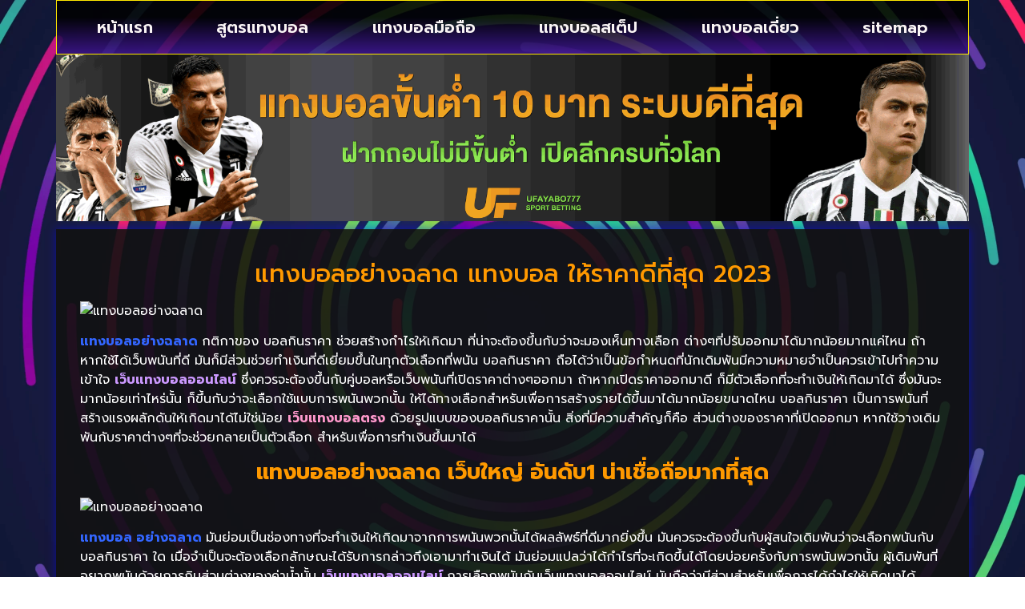

--- FILE ---
content_type: text/html; charset=UTF-8
request_url: https://www.ufayabo777.com/%E0%B9%81%E0%B8%97%E0%B8%87%E0%B8%9A%E0%B8%AD%E0%B8%A5%E0%B8%AD%E0%B8%A2%E0%B9%88%E0%B8%B2%E0%B8%87%E0%B8%89%E0%B8%A5%E0%B8%B2%E0%B8%94/
body_size: 15271
content:
<!doctype html>
<html lang="th">
<head>
	<meta charset="UTF-8">
	<meta name="viewport" content="width=device-width, initial-scale=1">
	<link rel="profile" href="https://gmpg.org/xfn/11">
	<meta name='robots' content='index, follow, max-image-preview:large, max-snippet:-1, max-video-preview:-1' />

	<!-- This site is optimized with the Yoast SEO plugin v26.8 - https://yoast.com/product/yoast-seo-wordpress/ -->
	<title>แทงบอลอย่างฉลาด แทงบอล ให้ราคาดีที่สุด 2023</title>
	<meta name="description" content="แทงบอลอย่างฉลาด มันย่อมเป็นช่องทางที่จะทำเงินให้เกิดมาจากการพนันพวกนั้นได้ผลลัพธ์ที่ดีมากยิ่งขึ้น มันควรจะต้องขึ้นกับผู้สนใจเดิมพัน" />
	<link rel="canonical" href="https://www.ufayabo777.com/แทงบอลอย่างฉลาด/" />
	<meta property="og:locale" content="th_TH" />
	<meta property="og:type" content="article" />
	<meta property="og:title" content="แทงบอลอย่างฉลาด แทงบอล ให้ราคาดีที่สุด 2023" />
	<meta property="og:description" content="แทงบอลอย่างฉลาด มันย่อมเป็นช่องทางที่จะทำเงินให้เกิดมาจากการพนันพวกนั้นได้ผลลัพธ์ที่ดีมากยิ่งขึ้น มันควรจะต้องขึ้นกับผู้สนใจเดิมพัน" />
	<meta property="og:url" content="https://www.ufayabo777.com/แทงบอลอย่างฉลาด/" />
	<meta property="og:site_name" content="www.ufayabo777.com" />
	<meta property="article:published_time" content="2022-12-28T05:33:26+00:00" />
	<meta property="og:image" content="https://www.ufayabo777.com/wp-content/uploads/2022/11/เว็บพนันบอลออนไลน์ufabet.jpeg" />
	<meta property="og:image:width" content="960" />
	<meta property="og:image:height" content="504" />
	<meta property="og:image:type" content="image/jpeg" />
	<meta name="author" content="ตะลุมพุกร่ายมนต์" />
	<meta name="twitter:card" content="summary_large_image" />
	<meta name="twitter:label1" content="Written by" />
	<meta name="twitter:data1" content="ตะลุมพุกร่ายมนต์" />
	<meta name="twitter:label2" content="Est. reading time" />
	<meta name="twitter:data2" content="2 นาที" />
	<script type="application/ld+json" class="yoast-schema-graph">{"@context":"https://schema.org","@graph":[{"@type":"Article","@id":"https://www.ufayabo777.com/%e0%b9%81%e0%b8%97%e0%b8%87%e0%b8%9a%e0%b8%ad%e0%b8%a5%e0%b8%ad%e0%b8%a2%e0%b9%88%e0%b8%b2%e0%b8%87%e0%b8%89%e0%b8%a5%e0%b8%b2%e0%b8%94/#article","isPartOf":{"@id":"https://www.ufayabo777.com/%e0%b9%81%e0%b8%97%e0%b8%87%e0%b8%9a%e0%b8%ad%e0%b8%a5%e0%b8%ad%e0%b8%a2%e0%b9%88%e0%b8%b2%e0%b8%87%e0%b8%89%e0%b8%a5%e0%b8%b2%e0%b8%94/"},"author":{"name":"ตะลุมพุกร่ายมนต์","@id":"https://www.ufayabo777.com/#/schema/person/083d4d809e134d72465d7e1ff1a954f7"},"headline":"แทงบอลอย่างฉลาด แทงบอล ให้ราคาดีที่สุด 2023","datePublished":"2022-12-28T05:33:26+00:00","mainEntityOfPage":{"@id":"https://www.ufayabo777.com/%e0%b9%81%e0%b8%97%e0%b8%87%e0%b8%9a%e0%b8%ad%e0%b8%a5%e0%b8%ad%e0%b8%a2%e0%b9%88%e0%b8%b2%e0%b8%87%e0%b8%89%e0%b8%a5%e0%b8%b2%e0%b8%94/"},"wordCount":2,"commentCount":0,"publisher":{"@id":"https://www.ufayabo777.com/#organization"},"image":{"@id":"https://www.ufayabo777.com/%e0%b9%81%e0%b8%97%e0%b8%87%e0%b8%9a%e0%b8%ad%e0%b8%a5%e0%b8%ad%e0%b8%a2%e0%b9%88%e0%b8%b2%e0%b8%87%e0%b8%89%e0%b8%a5%e0%b8%b2%e0%b8%94/#primaryimage"},"thumbnailUrl":"https://www.ufayabo777.com/wp-content/uploads/2022/11/เว็บพนันบอลออนไลน์ufabet.jpeg","keywords":["แทงบอลอย่างฉลาด"],"articleSection":["ufabet","บทความฟุตบอล","แทงบอลออนไลน์"],"inLanguage":"th"},{"@type":"WebPage","@id":"https://www.ufayabo777.com/%e0%b9%81%e0%b8%97%e0%b8%87%e0%b8%9a%e0%b8%ad%e0%b8%a5%e0%b8%ad%e0%b8%a2%e0%b9%88%e0%b8%b2%e0%b8%87%e0%b8%89%e0%b8%a5%e0%b8%b2%e0%b8%94/","url":"https://www.ufayabo777.com/%e0%b9%81%e0%b8%97%e0%b8%87%e0%b8%9a%e0%b8%ad%e0%b8%a5%e0%b8%ad%e0%b8%a2%e0%b9%88%e0%b8%b2%e0%b8%87%e0%b8%89%e0%b8%a5%e0%b8%b2%e0%b8%94/","name":"แทงบอลอย่างฉลาด แทงบอล ให้ราคาดีที่สุด 2023","isPartOf":{"@id":"https://www.ufayabo777.com/#website"},"primaryImageOfPage":{"@id":"https://www.ufayabo777.com/%e0%b9%81%e0%b8%97%e0%b8%87%e0%b8%9a%e0%b8%ad%e0%b8%a5%e0%b8%ad%e0%b8%a2%e0%b9%88%e0%b8%b2%e0%b8%87%e0%b8%89%e0%b8%a5%e0%b8%b2%e0%b8%94/#primaryimage"},"image":{"@id":"https://www.ufayabo777.com/%e0%b9%81%e0%b8%97%e0%b8%87%e0%b8%9a%e0%b8%ad%e0%b8%a5%e0%b8%ad%e0%b8%a2%e0%b9%88%e0%b8%b2%e0%b8%87%e0%b8%89%e0%b8%a5%e0%b8%b2%e0%b8%94/#primaryimage"},"thumbnailUrl":"https://www.ufayabo777.com/wp-content/uploads/2022/11/เว็บพนันบอลออนไลน์ufabet.jpeg","datePublished":"2022-12-28T05:33:26+00:00","description":"แทงบอลอย่างฉลาด มันย่อมเป็นช่องทางที่จะทำเงินให้เกิดมาจากการพนันพวกนั้นได้ผลลัพธ์ที่ดีมากยิ่งขึ้น มันควรจะต้องขึ้นกับผู้สนใจเดิมพัน","breadcrumb":{"@id":"https://www.ufayabo777.com/%e0%b9%81%e0%b8%97%e0%b8%87%e0%b8%9a%e0%b8%ad%e0%b8%a5%e0%b8%ad%e0%b8%a2%e0%b9%88%e0%b8%b2%e0%b8%87%e0%b8%89%e0%b8%a5%e0%b8%b2%e0%b8%94/#breadcrumb"},"inLanguage":"th","potentialAction":[{"@type":"ReadAction","target":["https://www.ufayabo777.com/%e0%b9%81%e0%b8%97%e0%b8%87%e0%b8%9a%e0%b8%ad%e0%b8%a5%e0%b8%ad%e0%b8%a2%e0%b9%88%e0%b8%b2%e0%b8%87%e0%b8%89%e0%b8%a5%e0%b8%b2%e0%b8%94/"]}]},{"@type":"ImageObject","inLanguage":"th","@id":"https://www.ufayabo777.com/%e0%b9%81%e0%b8%97%e0%b8%87%e0%b8%9a%e0%b8%ad%e0%b8%a5%e0%b8%ad%e0%b8%a2%e0%b9%88%e0%b8%b2%e0%b8%87%e0%b8%89%e0%b8%a5%e0%b8%b2%e0%b8%94/#primaryimage","url":"https://www.ufayabo777.com/wp-content/uploads/2022/11/เว็บพนันบอลออนไลน์ufabet.jpeg","contentUrl":"https://www.ufayabo777.com/wp-content/uploads/2022/11/เว็บพนันบอลออนไลน์ufabet.jpeg","width":960,"height":504},{"@type":"BreadcrumbList","@id":"https://www.ufayabo777.com/%e0%b9%81%e0%b8%97%e0%b8%87%e0%b8%9a%e0%b8%ad%e0%b8%a5%e0%b8%ad%e0%b8%a2%e0%b9%88%e0%b8%b2%e0%b8%87%e0%b8%89%e0%b8%a5%e0%b8%b2%e0%b8%94/#breadcrumb","itemListElement":[{"@type":"ListItem","position":1,"name":"Home","item":"https://www.ufayabo777.com/"},{"@type":"ListItem","position":2,"name":"แทงบอลอย่างฉลาด แทงบอล ให้ราคาดีที่สุด 2023"}]},{"@type":"WebSite","@id":"https://www.ufayabo777.com/#website","url":"https://www.ufayabo777.com/","name":"www.ufayabo777.com","description":"","publisher":{"@id":"https://www.ufayabo777.com/#organization"},"potentialAction":[{"@type":"SearchAction","target":{"@type":"EntryPoint","urlTemplate":"https://www.ufayabo777.com/?s={search_term_string}"},"query-input":{"@type":"PropertyValueSpecification","valueRequired":true,"valueName":"search_term_string"}}],"inLanguage":"th"},{"@type":"Organization","@id":"https://www.ufayabo777.com/#organization","name":"www.ufayabo777.com","url":"https://www.ufayabo777.com/","logo":{"@type":"ImageObject","inLanguage":"th","@id":"https://www.ufayabo777.com/#/schema/logo/image/","url":"https://www.ufayabo777.com/wp-content/uploads/2023/04/cropped-Logo-ufayabo777.com-700X200.png","contentUrl":"https://www.ufayabo777.com/wp-content/uploads/2023/04/cropped-Logo-ufayabo777.com-700X200.png","width":653,"height":183,"caption":"www.ufayabo777.com"},"image":{"@id":"https://www.ufayabo777.com/#/schema/logo/image/"}},{"@type":"Person","@id":"https://www.ufayabo777.com/#/schema/person/083d4d809e134d72465d7e1ff1a954f7","name":"ตะลุมพุกร่ายมนต์","image":{"@type":"ImageObject","inLanguage":"th","@id":"https://www.ufayabo777.com/#/schema/person/image/","url":"https://secure.gravatar.com/avatar/56ba300f469bb9da27fbfa4f81483ab2592241d4e46bbc9a7d53276297967419?s=96&d=mm&r=g","contentUrl":"https://secure.gravatar.com/avatar/56ba300f469bb9da27fbfa4f81483ab2592241d4e46bbc9a7d53276297967419?s=96&d=mm&r=g","caption":"ตะลุมพุกร่ายมนต์"},"url":"https://www.ufayabo777.com/author/editor/"}]}</script>
	<!-- / Yoast SEO plugin. -->


<link rel="alternate" type="application/rss+xml" title="www.ufayabo777.com &raquo; ฟีด" href="https://www.ufayabo777.com/feed/" />
<link rel="alternate" title="oEmbed (JSON)" type="application/json+oembed" href="https://www.ufayabo777.com/wp-json/oembed/1.0/embed?url=https%3A%2F%2Fwww.ufayabo777.com%2F%25e0%25b9%2581%25e0%25b8%2597%25e0%25b8%2587%25e0%25b8%259a%25e0%25b8%25ad%25e0%25b8%25a5%25e0%25b8%25ad%25e0%25b8%25a2%25e0%25b9%2588%25e0%25b8%25b2%25e0%25b8%2587%25e0%25b8%2589%25e0%25b8%25a5%25e0%25b8%25b2%25e0%25b8%2594%2F" />
<link rel="alternate" title="oEmbed (XML)" type="text/xml+oembed" href="https://www.ufayabo777.com/wp-json/oembed/1.0/embed?url=https%3A%2F%2Fwww.ufayabo777.com%2F%25e0%25b9%2581%25e0%25b8%2597%25e0%25b8%2587%25e0%25b8%259a%25e0%25b8%25ad%25e0%25b8%25a5%25e0%25b8%25ad%25e0%25b8%25a2%25e0%25b9%2588%25e0%25b8%25b2%25e0%25b8%2587%25e0%25b8%2589%25e0%25b8%25a5%25e0%25b8%25b2%25e0%25b8%2594%2F&#038;format=xml" />
<style id='wp-img-auto-sizes-contain-inline-css'>
img:is([sizes=auto i],[sizes^="auto," i]){contain-intrinsic-size:3000px 1500px}
/*# sourceURL=wp-img-auto-sizes-contain-inline-css */
</style>
<style id='wp-emoji-styles-inline-css'>

	img.wp-smiley, img.emoji {
		display: inline !important;
		border: none !important;
		box-shadow: none !important;
		height: 1em !important;
		width: 1em !important;
		margin: 0 0.07em !important;
		vertical-align: -0.1em !important;
		background: none !important;
		padding: 0 !important;
	}
/*# sourceURL=wp-emoji-styles-inline-css */
</style>
<link rel='stylesheet' id='wp-block-library-css' href='https://www.ufayabo777.com/wp-includes/css/dist/block-library/style.min.css?ver=6.9' media='all' />
<style id='global-styles-inline-css'>
:root{--wp--preset--aspect-ratio--square: 1;--wp--preset--aspect-ratio--4-3: 4/3;--wp--preset--aspect-ratio--3-4: 3/4;--wp--preset--aspect-ratio--3-2: 3/2;--wp--preset--aspect-ratio--2-3: 2/3;--wp--preset--aspect-ratio--16-9: 16/9;--wp--preset--aspect-ratio--9-16: 9/16;--wp--preset--color--black: #000000;--wp--preset--color--cyan-bluish-gray: #abb8c3;--wp--preset--color--white: #ffffff;--wp--preset--color--pale-pink: #f78da7;--wp--preset--color--vivid-red: #cf2e2e;--wp--preset--color--luminous-vivid-orange: #ff6900;--wp--preset--color--luminous-vivid-amber: #fcb900;--wp--preset--color--light-green-cyan: #7bdcb5;--wp--preset--color--vivid-green-cyan: #00d084;--wp--preset--color--pale-cyan-blue: #8ed1fc;--wp--preset--color--vivid-cyan-blue: #0693e3;--wp--preset--color--vivid-purple: #9b51e0;--wp--preset--gradient--vivid-cyan-blue-to-vivid-purple: linear-gradient(135deg,rgb(6,147,227) 0%,rgb(155,81,224) 100%);--wp--preset--gradient--light-green-cyan-to-vivid-green-cyan: linear-gradient(135deg,rgb(122,220,180) 0%,rgb(0,208,130) 100%);--wp--preset--gradient--luminous-vivid-amber-to-luminous-vivid-orange: linear-gradient(135deg,rgb(252,185,0) 0%,rgb(255,105,0) 100%);--wp--preset--gradient--luminous-vivid-orange-to-vivid-red: linear-gradient(135deg,rgb(255,105,0) 0%,rgb(207,46,46) 100%);--wp--preset--gradient--very-light-gray-to-cyan-bluish-gray: linear-gradient(135deg,rgb(238,238,238) 0%,rgb(169,184,195) 100%);--wp--preset--gradient--cool-to-warm-spectrum: linear-gradient(135deg,rgb(74,234,220) 0%,rgb(151,120,209) 20%,rgb(207,42,186) 40%,rgb(238,44,130) 60%,rgb(251,105,98) 80%,rgb(254,248,76) 100%);--wp--preset--gradient--blush-light-purple: linear-gradient(135deg,rgb(255,206,236) 0%,rgb(152,150,240) 100%);--wp--preset--gradient--blush-bordeaux: linear-gradient(135deg,rgb(254,205,165) 0%,rgb(254,45,45) 50%,rgb(107,0,62) 100%);--wp--preset--gradient--luminous-dusk: linear-gradient(135deg,rgb(255,203,112) 0%,rgb(199,81,192) 50%,rgb(65,88,208) 100%);--wp--preset--gradient--pale-ocean: linear-gradient(135deg,rgb(255,245,203) 0%,rgb(182,227,212) 50%,rgb(51,167,181) 100%);--wp--preset--gradient--electric-grass: linear-gradient(135deg,rgb(202,248,128) 0%,rgb(113,206,126) 100%);--wp--preset--gradient--midnight: linear-gradient(135deg,rgb(2,3,129) 0%,rgb(40,116,252) 100%);--wp--preset--font-size--small: 13px;--wp--preset--font-size--medium: 20px;--wp--preset--font-size--large: 36px;--wp--preset--font-size--x-large: 42px;--wp--preset--spacing--20: 0.44rem;--wp--preset--spacing--30: 0.67rem;--wp--preset--spacing--40: 1rem;--wp--preset--spacing--50: 1.5rem;--wp--preset--spacing--60: 2.25rem;--wp--preset--spacing--70: 3.38rem;--wp--preset--spacing--80: 5.06rem;--wp--preset--shadow--natural: 6px 6px 9px rgba(0, 0, 0, 0.2);--wp--preset--shadow--deep: 12px 12px 50px rgba(0, 0, 0, 0.4);--wp--preset--shadow--sharp: 6px 6px 0px rgba(0, 0, 0, 0.2);--wp--preset--shadow--outlined: 6px 6px 0px -3px rgb(255, 255, 255), 6px 6px rgb(0, 0, 0);--wp--preset--shadow--crisp: 6px 6px 0px rgb(0, 0, 0);}:root { --wp--style--global--content-size: 800px;--wp--style--global--wide-size: 1200px; }:where(body) { margin: 0; }.wp-site-blocks > .alignleft { float: left; margin-right: 2em; }.wp-site-blocks > .alignright { float: right; margin-left: 2em; }.wp-site-blocks > .aligncenter { justify-content: center; margin-left: auto; margin-right: auto; }:where(.wp-site-blocks) > * { margin-block-start: 24px; margin-block-end: 0; }:where(.wp-site-blocks) > :first-child { margin-block-start: 0; }:where(.wp-site-blocks) > :last-child { margin-block-end: 0; }:root { --wp--style--block-gap: 24px; }:root :where(.is-layout-flow) > :first-child{margin-block-start: 0;}:root :where(.is-layout-flow) > :last-child{margin-block-end: 0;}:root :where(.is-layout-flow) > *{margin-block-start: 24px;margin-block-end: 0;}:root :where(.is-layout-constrained) > :first-child{margin-block-start: 0;}:root :where(.is-layout-constrained) > :last-child{margin-block-end: 0;}:root :where(.is-layout-constrained) > *{margin-block-start: 24px;margin-block-end: 0;}:root :where(.is-layout-flex){gap: 24px;}:root :where(.is-layout-grid){gap: 24px;}.is-layout-flow > .alignleft{float: left;margin-inline-start: 0;margin-inline-end: 2em;}.is-layout-flow > .alignright{float: right;margin-inline-start: 2em;margin-inline-end: 0;}.is-layout-flow > .aligncenter{margin-left: auto !important;margin-right: auto !important;}.is-layout-constrained > .alignleft{float: left;margin-inline-start: 0;margin-inline-end: 2em;}.is-layout-constrained > .alignright{float: right;margin-inline-start: 2em;margin-inline-end: 0;}.is-layout-constrained > .aligncenter{margin-left: auto !important;margin-right: auto !important;}.is-layout-constrained > :where(:not(.alignleft):not(.alignright):not(.alignfull)){max-width: var(--wp--style--global--content-size);margin-left: auto !important;margin-right: auto !important;}.is-layout-constrained > .alignwide{max-width: var(--wp--style--global--wide-size);}body .is-layout-flex{display: flex;}.is-layout-flex{flex-wrap: wrap;align-items: center;}.is-layout-flex > :is(*, div){margin: 0;}body .is-layout-grid{display: grid;}.is-layout-grid > :is(*, div){margin: 0;}body{padding-top: 0px;padding-right: 0px;padding-bottom: 0px;padding-left: 0px;}a:where(:not(.wp-element-button)){text-decoration: underline;}:root :where(.wp-element-button, .wp-block-button__link){background-color: #32373c;border-width: 0;color: #fff;font-family: inherit;font-size: inherit;font-style: inherit;font-weight: inherit;letter-spacing: inherit;line-height: inherit;padding-top: calc(0.667em + 2px);padding-right: calc(1.333em + 2px);padding-bottom: calc(0.667em + 2px);padding-left: calc(1.333em + 2px);text-decoration: none;text-transform: inherit;}.has-black-color{color: var(--wp--preset--color--black) !important;}.has-cyan-bluish-gray-color{color: var(--wp--preset--color--cyan-bluish-gray) !important;}.has-white-color{color: var(--wp--preset--color--white) !important;}.has-pale-pink-color{color: var(--wp--preset--color--pale-pink) !important;}.has-vivid-red-color{color: var(--wp--preset--color--vivid-red) !important;}.has-luminous-vivid-orange-color{color: var(--wp--preset--color--luminous-vivid-orange) !important;}.has-luminous-vivid-amber-color{color: var(--wp--preset--color--luminous-vivid-amber) !important;}.has-light-green-cyan-color{color: var(--wp--preset--color--light-green-cyan) !important;}.has-vivid-green-cyan-color{color: var(--wp--preset--color--vivid-green-cyan) !important;}.has-pale-cyan-blue-color{color: var(--wp--preset--color--pale-cyan-blue) !important;}.has-vivid-cyan-blue-color{color: var(--wp--preset--color--vivid-cyan-blue) !important;}.has-vivid-purple-color{color: var(--wp--preset--color--vivid-purple) !important;}.has-black-background-color{background-color: var(--wp--preset--color--black) !important;}.has-cyan-bluish-gray-background-color{background-color: var(--wp--preset--color--cyan-bluish-gray) !important;}.has-white-background-color{background-color: var(--wp--preset--color--white) !important;}.has-pale-pink-background-color{background-color: var(--wp--preset--color--pale-pink) !important;}.has-vivid-red-background-color{background-color: var(--wp--preset--color--vivid-red) !important;}.has-luminous-vivid-orange-background-color{background-color: var(--wp--preset--color--luminous-vivid-orange) !important;}.has-luminous-vivid-amber-background-color{background-color: var(--wp--preset--color--luminous-vivid-amber) !important;}.has-light-green-cyan-background-color{background-color: var(--wp--preset--color--light-green-cyan) !important;}.has-vivid-green-cyan-background-color{background-color: var(--wp--preset--color--vivid-green-cyan) !important;}.has-pale-cyan-blue-background-color{background-color: var(--wp--preset--color--pale-cyan-blue) !important;}.has-vivid-cyan-blue-background-color{background-color: var(--wp--preset--color--vivid-cyan-blue) !important;}.has-vivid-purple-background-color{background-color: var(--wp--preset--color--vivid-purple) !important;}.has-black-border-color{border-color: var(--wp--preset--color--black) !important;}.has-cyan-bluish-gray-border-color{border-color: var(--wp--preset--color--cyan-bluish-gray) !important;}.has-white-border-color{border-color: var(--wp--preset--color--white) !important;}.has-pale-pink-border-color{border-color: var(--wp--preset--color--pale-pink) !important;}.has-vivid-red-border-color{border-color: var(--wp--preset--color--vivid-red) !important;}.has-luminous-vivid-orange-border-color{border-color: var(--wp--preset--color--luminous-vivid-orange) !important;}.has-luminous-vivid-amber-border-color{border-color: var(--wp--preset--color--luminous-vivid-amber) !important;}.has-light-green-cyan-border-color{border-color: var(--wp--preset--color--light-green-cyan) !important;}.has-vivid-green-cyan-border-color{border-color: var(--wp--preset--color--vivid-green-cyan) !important;}.has-pale-cyan-blue-border-color{border-color: var(--wp--preset--color--pale-cyan-blue) !important;}.has-vivid-cyan-blue-border-color{border-color: var(--wp--preset--color--vivid-cyan-blue) !important;}.has-vivid-purple-border-color{border-color: var(--wp--preset--color--vivid-purple) !important;}.has-vivid-cyan-blue-to-vivid-purple-gradient-background{background: var(--wp--preset--gradient--vivid-cyan-blue-to-vivid-purple) !important;}.has-light-green-cyan-to-vivid-green-cyan-gradient-background{background: var(--wp--preset--gradient--light-green-cyan-to-vivid-green-cyan) !important;}.has-luminous-vivid-amber-to-luminous-vivid-orange-gradient-background{background: var(--wp--preset--gradient--luminous-vivid-amber-to-luminous-vivid-orange) !important;}.has-luminous-vivid-orange-to-vivid-red-gradient-background{background: var(--wp--preset--gradient--luminous-vivid-orange-to-vivid-red) !important;}.has-very-light-gray-to-cyan-bluish-gray-gradient-background{background: var(--wp--preset--gradient--very-light-gray-to-cyan-bluish-gray) !important;}.has-cool-to-warm-spectrum-gradient-background{background: var(--wp--preset--gradient--cool-to-warm-spectrum) !important;}.has-blush-light-purple-gradient-background{background: var(--wp--preset--gradient--blush-light-purple) !important;}.has-blush-bordeaux-gradient-background{background: var(--wp--preset--gradient--blush-bordeaux) !important;}.has-luminous-dusk-gradient-background{background: var(--wp--preset--gradient--luminous-dusk) !important;}.has-pale-ocean-gradient-background{background: var(--wp--preset--gradient--pale-ocean) !important;}.has-electric-grass-gradient-background{background: var(--wp--preset--gradient--electric-grass) !important;}.has-midnight-gradient-background{background: var(--wp--preset--gradient--midnight) !important;}.has-small-font-size{font-size: var(--wp--preset--font-size--small) !important;}.has-medium-font-size{font-size: var(--wp--preset--font-size--medium) !important;}.has-large-font-size{font-size: var(--wp--preset--font-size--large) !important;}.has-x-large-font-size{font-size: var(--wp--preset--font-size--x-large) !important;}
:root :where(.wp-block-pullquote){font-size: 1.5em;line-height: 1.6;}
/*# sourceURL=global-styles-inline-css */
</style>
<link rel='stylesheet' id='elespare-icons-css' href='https://www.ufayabo777.com/wp-content/plugins/elespare/assets/font/elespare-icons.css?ver=3.3.9' media='all' />
<link rel='stylesheet' id='elementor-icons-css' href='https://www.ufayabo777.com/wp-content/plugins/elementor/assets/lib/eicons/css/elementor-icons.min.css?ver=5.46.0' media='all' />
<link rel='stylesheet' id='elementor-frontend-css' href='https://www.ufayabo777.com/wp-content/plugins/elementor/assets/css/frontend.min.css?ver=3.34.2' media='all' />
<link rel='stylesheet' id='elementor-post-4-css' href='https://www.ufayabo777.com/wp-content/uploads/elementor/css/post-4.css?ver=1769034932' media='all' />
<link rel='stylesheet' id='elespare-posts-grid-css' href='https://www.ufayabo777.com/wp-content/plugins/elespare/dist/elespare.style.build.min.css?ver=3.3.7' media='all' />
<link rel='stylesheet' id='hello-elementor-css' href='https://www.ufayabo777.com/wp-content/themes/hello-elementor/assets/css/reset.css?ver=3.4.6' media='all' />
<link rel='stylesheet' id='hello-elementor-theme-style-css' href='https://www.ufayabo777.com/wp-content/themes/hello-elementor/assets/css/theme.css?ver=3.4.6' media='all' />
<link rel='stylesheet' id='hello-elementor-header-footer-css' href='https://www.ufayabo777.com/wp-content/themes/hello-elementor/assets/css/header-footer.css?ver=3.4.6' media='all' />
<link rel='stylesheet' id='e-animation-pulse-css' href='https://www.ufayabo777.com/wp-content/plugins/elementor/assets/lib/animations/styles/e-animation-pulse.min.css?ver=3.34.2' media='all' />
<link rel='stylesheet' id='widget-nav-menu-css' href='https://www.ufayabo777.com/wp-content/plugins/elementor-pro/assets/css/widget-nav-menu.min.css?ver=3.29.2' media='all' />
<link rel='stylesheet' id='widget-image-css' href='https://www.ufayabo777.com/wp-content/plugins/elementor/assets/css/widget-image.min.css?ver=3.34.2' media='all' />
<link rel='stylesheet' id='widget-posts-css' href='https://www.ufayabo777.com/wp-content/plugins/elementor-pro/assets/css/widget-posts.min.css?ver=3.29.2' media='all' />
<link rel='stylesheet' id='elementor-post-37-css' href='https://www.ufayabo777.com/wp-content/uploads/elementor/css/post-37.css?ver=1769034932' media='all' />
<link rel='stylesheet' id='elementor-post-44-css' href='https://www.ufayabo777.com/wp-content/uploads/elementor/css/post-44.css?ver=1769034932' media='all' />
<link rel='stylesheet' id='elementor-post-46-css' href='https://www.ufayabo777.com/wp-content/uploads/elementor/css/post-46.css?ver=1769034932' media='all' />
<link rel='stylesheet' id='elementor-gf-roboto-css' href='https://fonts.googleapis.com/css?family=Roboto:100,100italic,200,200italic,300,300italic,400,400italic,500,500italic,600,600italic,700,700italic,800,800italic,900,900italic&#038;display=auto' media='all' />
<link rel='stylesheet' id='elementor-gf-robotoslab-css' href='https://fonts.googleapis.com/css?family=Roboto+Slab:100,100italic,200,200italic,300,300italic,400,400italic,500,500italic,600,600italic,700,700italic,800,800italic,900,900italic&#038;display=auto' media='all' />
<link rel='stylesheet' id='elementor-gf-prompt-css' href='https://fonts.googleapis.com/css?family=Prompt:100,100italic,200,200italic,300,300italic,400,400italic,500,500italic,600,600italic,700,700italic,800,800italic,900,900italic&#038;display=auto' media='all' />
<link rel='stylesheet' id='elementor-gf-kanit-css' href='https://fonts.googleapis.com/css?family=Kanit:100,100italic,200,200italic,300,300italic,400,400italic,500,500italic,600,600italic,700,700italic,800,800italic,900,900italic&#038;display=auto' media='all' />
<link rel='stylesheet' id='elementor-icons-shared-0-css' href='https://www.ufayabo777.com/wp-content/plugins/elementor/assets/lib/font-awesome/css/fontawesome.min.css?ver=5.15.3' media='all' />
<link rel='stylesheet' id='elementor-icons-fa-regular-css' href='https://www.ufayabo777.com/wp-content/plugins/elementor/assets/lib/font-awesome/css/regular.min.css?ver=5.15.3' media='all' />
<link rel='stylesheet' id='elementor-icons-fa-solid-css' href='https://www.ufayabo777.com/wp-content/plugins/elementor/assets/lib/font-awesome/css/solid.min.css?ver=5.15.3' media='all' />
<script src="https://www.ufayabo777.com/wp-includes/js/jquery/jquery.min.js?ver=3.7.1" id="jquery-core-js"></script>
<script src="https://www.ufayabo777.com/wp-includes/js/jquery/jquery-migrate.min.js?ver=3.4.1" id="jquery-migrate-js"></script>
<link rel="https://api.w.org/" href="https://www.ufayabo777.com/wp-json/" /><link rel="alternate" title="JSON" type="application/json" href="https://www.ufayabo777.com/wp-json/wp/v2/posts/639" /><link rel="EditURI" type="application/rsd+xml" title="RSD" href="https://www.ufayabo777.com/xmlrpc.php?rsd" />
<meta name="generator" content="WordPress 6.9" />
<link rel='shortlink' href='https://www.ufayabo777.com/?p=639' />
<meta name="generator" content="Elementor 3.34.2; features: additional_custom_breakpoints; settings: css_print_method-external, google_font-enabled, font_display-auto">
			<style>
				.e-con.e-parent:nth-of-type(n+4):not(.e-lazyloaded):not(.e-no-lazyload),
				.e-con.e-parent:nth-of-type(n+4):not(.e-lazyloaded):not(.e-no-lazyload) * {
					background-image: none !important;
				}
				@media screen and (max-height: 1024px) {
					.e-con.e-parent:nth-of-type(n+3):not(.e-lazyloaded):not(.e-no-lazyload),
					.e-con.e-parent:nth-of-type(n+3):not(.e-lazyloaded):not(.e-no-lazyload) * {
						background-image: none !important;
					}
				}
				@media screen and (max-height: 640px) {
					.e-con.e-parent:nth-of-type(n+2):not(.e-lazyloaded):not(.e-no-lazyload),
					.e-con.e-parent:nth-of-type(n+2):not(.e-lazyloaded):not(.e-no-lazyload) * {
						background-image: none !important;
					}
				}
			</style>
			<link rel="icon" href="https://www.ufayabo777.com/wp-content/uploads/2023/04/cropped-IconLogo-ufayabo777.com-512X512-32x32.png" sizes="32x32" />
<link rel="icon" href="https://www.ufayabo777.com/wp-content/uploads/2023/04/cropped-IconLogo-ufayabo777.com-512X512-192x192.png" sizes="192x192" />
<link rel="apple-touch-icon" href="https://www.ufayabo777.com/wp-content/uploads/2023/04/cropped-IconLogo-ufayabo777.com-512X512-180x180.png" />
<meta name="msapplication-TileImage" content="https://www.ufayabo777.com/wp-content/uploads/2023/04/cropped-IconLogo-ufayabo777.com-512X512-270x270.png" />
</head>
<body class="wp-singular post-template-default single single-post postid-639 single-format-standard wp-custom-logo wp-embed-responsive wp-theme-hello-elementor hello-elementor-default elementor-default elementor-kit-4 elementor-page-46">


<a class="skip-link screen-reader-text" href="#content">Skip to content</a>

		<div data-elementor-type="header" data-elementor-id="37" class="elementor elementor-37 elementor-location-header" data-elementor-post-type="elementor_library">
			<div class="elementor-element elementor-element-411c5db elementor-hidden-desktop elementor-hidden-tablet elementor-hidden-mobile e-flex e-con-boxed e-con e-parent" data-id="411c5db" data-element_type="container">
					<div class="e-con-inner">
		<div class="elementor-element elementor-element-1bf7940 e-con-full e-flex e-con e-child" data-id="1bf7940" data-element_type="container">
				</div>
		<div class="elementor-element elementor-element-a66673f e-con-full e-flex e-con e-child" data-id="a66673f" data-element_type="container">
				<div class="elementor-element elementor-element-3518351 elementor-align-justify elementor-mobile-align-justify elementor-widget elementor-widget-button" data-id="3518351" data-element_type="widget" data-widget_type="button.default">
				<div class="elementor-widget-container">
									<div class="elementor-button-wrapper">
					<a class="elementor-button elementor-button-link elementor-size-sm elementor-animation-pulse" href="#">
						<span class="elementor-button-content-wrapper">
						<span class="elementor-button-icon">
				<i aria-hidden="true" class="far fa-play-circle"></i>			</span>
									<span class="elementor-button-text">ทดลองเล่น</span>
					</span>
					</a>
				</div>
								</div>
				</div>
				</div>
		<div class="elementor-element elementor-element-f3b674f e-con-full e-flex e-con e-child" data-id="f3b674f" data-element_type="container">
				<div class="elementor-element elementor-element-d4ac9d3 elementor-align-justify elementor-mobile-align-justify elementor-widget elementor-widget-button" data-id="d4ac9d3" data-element_type="widget" data-widget_type="button.default">
				<div class="elementor-widget-container">
									<div class="elementor-button-wrapper">
					<a class="elementor-button elementor-button-link elementor-size-sm elementor-animation-pulse" href="#">
						<span class="elementor-button-content-wrapper">
									<span class="elementor-button-text">เข้าสู่ระบบ</span>
					</span>
					</a>
				</div>
								</div>
				</div>
				</div>
					</div>
				</div>
		<div class="elementor-element elementor-element-1b15fc7 e-flex e-con-boxed e-con e-parent" data-id="1b15fc7" data-element_type="container">
					<div class="e-con-inner">
		<div class="elementor-element elementor-element-f302107 e-con-full e-flex e-con e-child" data-id="f302107" data-element_type="container" data-settings="{&quot;background_background&quot;:&quot;gradient&quot;}">
				<div class="elementor-element elementor-element-4bd7474 elementor-nav-menu__align-justify elementor-nav-menu__text-align-center elementor-nav-menu--dropdown-mobile elementor-nav-menu--stretch elementor-nav-menu--toggle elementor-nav-menu--burger elementor-widget elementor-widget-nav-menu" data-id="4bd7474" data-element_type="widget" data-settings="{&quot;full_width&quot;:&quot;stretch&quot;,&quot;layout&quot;:&quot;horizontal&quot;,&quot;submenu_icon&quot;:{&quot;value&quot;:&quot;&lt;i class=\&quot;fas fa-caret-down\&quot;&gt;&lt;\/i&gt;&quot;,&quot;library&quot;:&quot;fa-solid&quot;},&quot;toggle&quot;:&quot;burger&quot;}" data-widget_type="nav-menu.default">
				<div class="elementor-widget-container">
								<nav aria-label="Menu" class="elementor-nav-menu--main elementor-nav-menu__container elementor-nav-menu--layout-horizontal e--pointer-background e--animation-fade">
				<ul id="menu-1-4bd7474" class="elementor-nav-menu"><li class="menu-item menu-item-type-post_type menu-item-object-page menu-item-home menu-item-23"><a href="https://www.ufayabo777.com/" class="elementor-item">หน้าแรก</a></li>
<li class="menu-item menu-item-type-post_type menu-item-object-page menu-item-24"><a href="https://www.ufayabo777.com/%e0%b8%aa%e0%b8%b9%e0%b8%95%e0%b8%a3%e0%b9%81%e0%b8%97%e0%b8%87%e0%b8%9a%e0%b8%ad%e0%b8%a5/" class="elementor-item">สูตรแทงบอล</a></li>
<li class="menu-item menu-item-type-post_type menu-item-object-page menu-item-25"><a href="https://www.ufayabo777.com/%e0%b9%81%e0%b8%97%e0%b8%87%e0%b8%9a%e0%b8%ad%e0%b8%a5%e0%b8%a1%e0%b8%b7%e0%b8%ad%e0%b8%96%e0%b8%b7%e0%b8%ad/" class="elementor-item">แทงบอลมือถือ</a></li>
<li class="menu-item menu-item-type-post_type menu-item-object-page menu-item-26"><a href="https://www.ufayabo777.com/%e0%b9%81%e0%b8%97%e0%b8%87%e0%b8%9a%e0%b8%ad%e0%b8%a5%e0%b8%aa%e0%b9%80%e0%b8%95%e0%b9%87%e0%b8%9b/" class="elementor-item">แทงบอลสเต็ป</a></li>
<li class="menu-item menu-item-type-post_type menu-item-object-page menu-item-27"><a href="https://www.ufayabo777.com/%e0%b9%81%e0%b8%97%e0%b8%87%e0%b8%9a%e0%b8%ad%e0%b8%a5%e0%b9%80%e0%b8%94%e0%b8%b5%e0%b9%88%e0%b8%a2%e0%b8%a7/" class="elementor-item">แทงบอลเดี่ยว</a></li>
<li class="menu-item menu-item-type-custom menu-item-object-custom menu-item-1757"><a href="https://www.ufayabo777.com/sitemap_index.xml" class="elementor-item">sitemap</a></li>
</ul>			</nav>
					<div class="elementor-menu-toggle" role="button" tabindex="0" aria-label="Menu Toggle" aria-expanded="false">
			<i aria-hidden="true" role="presentation" class="elementor-menu-toggle__icon--open eicon-menu-bar"></i><i aria-hidden="true" role="presentation" class="elementor-menu-toggle__icon--close eicon-close"></i>		</div>
					<nav class="elementor-nav-menu--dropdown elementor-nav-menu__container" aria-hidden="true">
				<ul id="menu-2-4bd7474" class="elementor-nav-menu"><li class="menu-item menu-item-type-post_type menu-item-object-page menu-item-home menu-item-23"><a href="https://www.ufayabo777.com/" class="elementor-item" tabindex="-1">หน้าแรก</a></li>
<li class="menu-item menu-item-type-post_type menu-item-object-page menu-item-24"><a href="https://www.ufayabo777.com/%e0%b8%aa%e0%b8%b9%e0%b8%95%e0%b8%a3%e0%b9%81%e0%b8%97%e0%b8%87%e0%b8%9a%e0%b8%ad%e0%b8%a5/" class="elementor-item" tabindex="-1">สูตรแทงบอล</a></li>
<li class="menu-item menu-item-type-post_type menu-item-object-page menu-item-25"><a href="https://www.ufayabo777.com/%e0%b9%81%e0%b8%97%e0%b8%87%e0%b8%9a%e0%b8%ad%e0%b8%a5%e0%b8%a1%e0%b8%b7%e0%b8%ad%e0%b8%96%e0%b8%b7%e0%b8%ad/" class="elementor-item" tabindex="-1">แทงบอลมือถือ</a></li>
<li class="menu-item menu-item-type-post_type menu-item-object-page menu-item-26"><a href="https://www.ufayabo777.com/%e0%b9%81%e0%b8%97%e0%b8%87%e0%b8%9a%e0%b8%ad%e0%b8%a5%e0%b8%aa%e0%b9%80%e0%b8%95%e0%b9%87%e0%b8%9b/" class="elementor-item" tabindex="-1">แทงบอลสเต็ป</a></li>
<li class="menu-item menu-item-type-post_type menu-item-object-page menu-item-27"><a href="https://www.ufayabo777.com/%e0%b9%81%e0%b8%97%e0%b8%87%e0%b8%9a%e0%b8%ad%e0%b8%a5%e0%b9%80%e0%b8%94%e0%b8%b5%e0%b9%88%e0%b8%a2%e0%b8%a7/" class="elementor-item" tabindex="-1">แทงบอลเดี่ยว</a></li>
<li class="menu-item menu-item-type-custom menu-item-object-custom menu-item-1757"><a href="https://www.ufayabo777.com/sitemap_index.xml" class="elementor-item" tabindex="-1">sitemap</a></li>
</ul>			</nav>
						</div>
				</div>
				</div>
					</div>
				</div>
		<div class="elementor-element elementor-element-7582bb9 e-flex e-con-boxed e-con e-parent" data-id="7582bb9" data-element_type="container">
					<div class="e-con-inner">
		<div class="elementor-element elementor-element-f3b6a19 e-con-full e-flex e-con e-child" data-id="f3b6a19" data-element_type="container">
				<div class="elementor-element elementor-element-afef765 elementor-hidden-mobile elementor-widget elementor-widget-image" data-id="afef765" data-element_type="widget" data-widget_type="image.default">
				<div class="elementor-widget-container">
															<img loading="lazy" width="1920" height="350" src="https://www.ufayabo777.com/wp-content/uploads/2023/04/แทงบอลขั้นต่ำ10บาทระบบดีที่ภาพปก1-ufayabo777.com-1920X350.gif" class="attachment-full size-full wp-image-1136" alt="" />															</div>
				</div>
				<div class="elementor-element elementor-element-b29689d elementor-hidden-desktop elementor-hidden-tablet elementor-widget elementor-widget-image" data-id="b29689d" data-element_type="widget" data-widget_type="image.default">
				<div class="elementor-widget-container">
															<img loading="lazy" width="650" height="650" src="https://www.ufayabo777.com/wp-content/uploads/2023/04/คืนค่าคอม0.5ทุกยอดบิล-ภาพปก2-ufayabo777.com-650X650.gif" class="attachment-full size-full wp-image-1137" alt="" />															</div>
				</div>
				</div>
					</div>
				</div>
				</div>
				<div data-elementor-type="single-post" data-elementor-id="46" class="elementor elementor-46 elementor-location-single post-639 post type-post status-publish format-standard has-post-thumbnail hentry category-ufabet category-1 category-8 tag-117" data-elementor-post-type="elementor_library">
			<div class="elementor-element elementor-element-750f023 e-flex e-con-boxed e-con e-parent" data-id="750f023" data-element_type="container">
					<div class="e-con-inner">
		<div class="elementor-element elementor-element-d861c94 e-con-full e-flex e-con e-child" data-id="d861c94" data-element_type="container" data-settings="{&quot;background_background&quot;:&quot;classic&quot;}">
				<div class="elementor-element elementor-element-2ed5510 elementor-widget elementor-widget-theme-post-content" data-id="2ed5510" data-element_type="widget" data-widget_type="theme-post-content.default">
				<div class="elementor-widget-container">
					<h1 style="text-align: center;"><span style="color: #ff9900;"><span data-sheets-value="{&quot;1&quot;:2,&quot;2&quot;:&quot;แทงบอลอย่างฉลาด&quot;}" data-sheets-userformat="{&quot;2&quot;:6659,&quot;3&quot;:{&quot;1&quot;:0},&quot;4&quot;:{&quot;1&quot;:2,&quot;2&quot;:16777215},&quot;12&quot;:0,&quot;14&quot;:{&quot;1&quot;:2,&quot;2&quot;:0},&quot;15&quot;:&quot;Roboto, RobotoDraft, Helvetica, Arial, sans-serif&quot;}">แทงบอลอย่างฉลาด </span>แทงบอล ให้ราคาดีที่สุด 2023</span></h1>
<p><img fetchpriority="high" fetchpriority="high" decoding="async" class="aligncenter wp-image-1283" src="https://www.yeezyv2shoes.xyz/wp-content/uploads/2022/11/64.jpg" alt="แทงบอลอย่างฉลาด" width="720" height="360" /></p>
<p><span style="color: #3366ff;"><strong><span data-sheets-value="{&quot;1&quot;:2,&quot;2&quot;:&quot;แทงบอลอย่างฉลาด&quot;}" data-sheets-userformat="{&quot;2&quot;:6659,&quot;3&quot;:{&quot;1&quot;:0},&quot;4&quot;:{&quot;1&quot;:2,&quot;2&quot;:16777215},&quot;12&quot;:0,&quot;14&quot;:{&quot;1&quot;:2,&quot;2&quot;:0},&quot;15&quot;:&quot;Roboto, RobotoDraft, Helvetica, Arial, sans-serif&quot;}">แทงบอลอย่างฉลาด</span> </strong></span>กติกาของ บอลกินราคา ช่วยสร้างกำไรให้เกิดมา ที่น่าจะต้องขึ้นกับว่าจะมองเห็นทางเลือก ต่างๆที่ปรับออกมาได้มากน้อยมากแค่ไหน ถ้าหากใช้ได้เว็บพนันที่ดี มันก็มีส่วนช่วยทำเงินที่ดีเยี่ยมขึ้นในทุกตัวเลือกที่พนัน บอลกินราคา ถือได้ว่าเป็นข้อกำหนดที่นักเดิมพันมีความหมายจำเป็นควรเข้าไปทำความเข้าใจ <span style="color: #cc99ff;"><strong>เว็บแทงบอลออนไลน์</strong></span> ซึ่งควรจะต้องขึ้นกับคู่บอลหรือเว็บพนันที่เปิดราคาต่างๆออกมา ถ้าหากเปิดราคาออกมาดี ก็มีตัวเลือกที่จะทำเงินให้เกิดมาได้ ซึ่งมันจะมากน้อยเท่าไหร่นั้น ก็ขึ้นกับว่าจะเลือกใช้แบบการพนันพวกนั้น ให้ได้ทางเลือกสำหรับเพื่อการสร้างรายได้ขึ้นมาได้มากน้อยขนาดไหน บอลกินราคา เป็นการพนันที่สร้างแรงผลักดันให้เกิดมาได้ไม่ใช่น้อย <span style="color: #ff99cc;"><strong>เว็บแทงบอลตรง</strong></span> ด้วยรูปแบบของบอลกินราคานั้น สิ่งที่มีความสำคัญก็คือ ส่วนต่างของราคาที่เปิดออกมา หากใช้วางเดิมพันกับราคาต่างๆที่จะช่วยกลายเป็นตัวเลือก สำหรับเพื่อการทำเงินขึ้นมาได้</p>
<h2 style="text-align: center;"><strong><span style="color: #ff9900;"><span data-sheets-value="{&quot;1&quot;:2,&quot;2&quot;:&quot;แทงบอลอย่างฉลาด&quot;}" data-sheets-userformat="{&quot;2&quot;:6659,&quot;3&quot;:{&quot;1&quot;:0},&quot;4&quot;:{&quot;1&quot;:2,&quot;2&quot;:16777215},&quot;12&quot;:0,&quot;14&quot;:{&quot;1&quot;:2,&quot;2&quot;:0},&quot;15&quot;:&quot;Roboto, RobotoDraft, Helvetica, Arial, sans-serif&quot;}">แทงบอลอย่างฉลาด </span>เว็บใหญ่ อันดับ1 น่าเชื่อถือมากที่สุด</span></strong></h2>
<p><img decoding="async" class="aligncenter wp-image-1284" src="https://www.yeezyv2shoes.xyz/wp-content/uploads/2022/11/เว็บบอล-ราคาดีที่สุด.jpg" alt="แทงบอลอย่างฉลาด" width="720" height="405" /></p>
<p><span style="color: #3366ff;"><strong><span data-sheets-value="{&quot;1&quot;:2,&quot;2&quot;:&quot;แทงบอลอย่างฉลาด&quot;}" data-sheets-userformat="{&quot;2&quot;:6659,&quot;3&quot;:{&quot;1&quot;:0},&quot;4&quot;:{&quot;1&quot;:2,&quot;2&quot;:16777215},&quot;12&quot;:0,&quot;14&quot;:{&quot;1&quot;:2,&quot;2&quot;:0},&quot;15&quot;:&quot;Roboto, RobotoDraft, Helvetica, Arial, sans-serif&quot;}">แทงบอล อย่างฉลาด</span> </strong></span>มันย่อมเป็นช่องทางที่จะทำเงินให้เกิดมาจากการพนันพวกนั้นได้ผลลัพธ์ที่ดีมากยิ่งขึ้น มันควรจะต้องขึ้นกับผู้สนใจเดิมพันว่าจะเลือกพนันกับ บอลกินราคา ใด เมื่อจำเป็นจะต้องเลือกลักษณะได้รับการกล่าวถึงเอามาทำเงินได้ มันย่อมแปลว่าได้กำไรที่จะเกิดขึ้นได้โดยบ่อยครั้งกับการพนันพวกนั้น ผู้เดิมพันที่อยากพนันด้วยการกินส่วนต่างของค่าน้ำนั้น <span style="color: #cc99ff;"><strong>เว็บแทงบอลออนไลน์ </strong></span>การเลือกพนันกับเว็บแทงบอลออนไลน์ มันถือว่ามีส่วนสำหรับเพื่อการได้กำไรให้เกิดมาได้อย่างดี เนื่องจากว่ารูปแบบของราคาต่างๆที่จะมีการปรับขึ้นลงอย่างเร็วนั้น จะช่วยกลายเป็นตัวเลือก ให้เป็นกำไรขึ้นมาได้ จำเป็นจะต้องขึ้นกับว่าจะเลือกเอามาพนันให้เกิดขึ้นกำไรขึ้นมาได้ยังไง <span style="color: #ff99cc;"><strong>เว็บแทงบอลตรง </strong></span>เพราะการปรับเปลี่ยนราคาต่างๆอย่างเร็วแค่ไหน เพราะว่าหากมีการปรับเปลี่ยนราคาช้า มันย่อมเป็นช่องทางที่คุณจะสูญเสียเงิน ก็มีความน่าจะเป็นสูงอยู่เหมือนกัน สำหรับการเลือกวางเดิมพันด้วยการกินราคาส่วนต่างของค่าน้ำนั้น</p>
<h2 style="text-align: center;"><span style="color: #ff9900;"><span data-sheets-value="{&quot;1&quot;:2,&quot;2&quot;:&quot;แทงบอลอย่างฉลาด&quot;}" data-sheets-userformat="{&quot;2&quot;:6659,&quot;3&quot;:{&quot;1&quot;:0},&quot;4&quot;:{&quot;1&quot;:2,&quot;2&quot;:16777215},&quot;12&quot;:0,&quot;14&quot;:{&quot;1&quot;:2,&quot;2&quot;:0},&quot;15&quot;:&quot;Roboto, RobotoDraft, Helvetica, Arial, sans-serif&quot;}">แทงบอลอย่างฉลาด </span>ทุกยอดการเล่น คืนค่าคอมสูงสุด 0.5 %</span></h2>
<p><img decoding="async" class="aligncenter wp-image-1285" src="https://www.yeezyv2shoes.xyz/wp-content/uploads/2022/11/w66-300x167-1.png" alt="แทงบอลอย่างฉลาด" width="720" height="401" /></p>
<p><span style="color: #3366ff;"><strong><span data-sheets-value="{&quot;1&quot;:2,&quot;2&quot;:&quot;แทงบอลอย่างฉลาด&quot;}" data-sheets-userformat="{&quot;2&quot;:6659,&quot;3&quot;:{&quot;1&quot;:0},&quot;4&quot;:{&quot;1&quot;:2,&quot;2&quot;:16777215},&quot;12&quot;:0,&quot;14&quot;:{&quot;1&quot;:2,&quot;2&quot;:0},&quot;15&quot;:&quot;Roboto, RobotoDraft, Helvetica, Arial, sans-serif&quot;}">แทงบอล อย่างฉลาด</span> </strong></span>ถ้าสามารถเลือกช่องทางการพนันที่ได้กำไรให้เกิดมาได้นั้น โดยเฉพาะรูปแบบของการปรับเปลี่ยนราคาที่เร็ว มันจะช่วยเพิ่มเงื่อนไขของผู้เข้าร่วมพนันให้เกิดขึ้นได้มากกว่า ลักษณะเช่น เมื่ออยากได้พนันราคาสูงต่ำ ที่จะมีการปรับเปลี่ยนราคาเร็วมากยิ่งขึ้นการพนันในลักษณะอื่นๆรูปแบบของการพนันแบบสูงต่ำนั้น ราคาจะมีการปรับที่เร็ว <span style="color: #cc99ff;"><strong>เว็บแทงบอลออนไลน์ </strong></span>ก็ราคาค่าน้ำก็จะขยับตามไปด้วยเหมือนกัน ผู้เดิมพันที่อยากได้กำไรกับรูปแบบของการเดิมพันเหล่านี้ การเลือกเว็บแทงบอลบอล หรือคู่บอลที่คุณเอามาพนัน ก็มีส่วนสำคัญด้วยเหมือนกัน ถ้าหากต้องการจะทำเงินได้กับบอลทุกคู่ ต้องขึ้นกับบอลแต่ละคู่ ซึ่งเปิดราคาออกมา กับสาเหตุที่ว่ามีความแตกต่างมากน้อยแค่ไหน <span style="color: #ff99cc;"><strong>เว็บแทงบอลตรง </strong></span>ถ้าหากใช้คู่บอลที่แตกต่างกัน เอามาทำเป็นช่องทางได้ในทุกๆช่องทางที่พนันลงไป มันย่อมจะมีความหมายว่าทางเลือกสำหรับเพื่อการสร้างกำไรให้เกิดมาได้อย่างดีเยี่ยม</p>
<h2 style="text-align: center;"><strong><span style="color: #ff9900;">เว็บแทงบอลออนไลน์ แทงบอลออนไลน์ พร้อมโบนัสฟรี 100 %</span></strong></h2>
<p><img loading="lazy" loading="lazy" decoding="async" class="aligncenter wp-image-1286" src="https://www.yeezyv2shoes.xyz/wp-content/uploads/2022/11/แทงบอล-2-14.jpg" alt="" width="720" height="352" /></p>
<p><span style="color: #cc99ff;"><strong>เว็บแทงบอลออนไลน์ </strong></span>หากผู้เล่นพนันอยากได้สร้างกำไรให้เกิดขึ้น บางทีก็อาจจะต้องเข้าไปทำความเข้าใจกับราคาต่างๆก่อนที่จะมีการพนันก็สร้างทางเลือกสำหรับการทำรายได้มากเพิ่มขึ้น การเลือกลงทุน <span style="color: #ff99cc;"><strong>เว็บแทงบอลตรง</strong></span> ช่วยกลายเป็นตัวเลือก ให้ผู้สนใจเดิมพันได้เข้าไปพนันกับการเดิมพันต่างๆที่ถือว่าสนใจ ซึ่งถือได้ว่ามีตัวเลือกที่ดีในส่วนของการหารายได้เพื่อสร้างรายได้ให้เกิดมา โดยดฉพาะการเลือกที่จะเข้าไปพนันกับเว็บพนันที่ดีที่มีส่วนช่วยทำเงินให้เกิดขึ้นกับทุกคน ตัวเลือกในการลงทุน คือทางเลือกสำหรับเพื่อการทำเงินได้รับการพูดถึง ซึ่งผู้ที่มองเห็นทางเลือก ในส่วนของสำหรับการวางเดิมพันกับบอลคู่ต่างๆซึ่งถือว่ามันจะช่วยเพิ่มเงื่อนไขให้ท่านได้เข้าไปทำเงิน <span style="color: #993300;"><strong><a style="color: #993300;" href="https://www.ufayabo777.com/">ทางเข้า UFABET</a></strong></span> ที่นับว่าดียิ่งขึ้นทีเดียว ซึ่งขึ้นกับคุณเองว่าจะเลือกลงเงินไปใด เมื่อมองเห็นทางเลือก ต่างๆที่เปิดออกมาได้อย่างน่าสนใจเพิ่มขึ้น คือช่องทางที่ดีที่คุณจะเอามาใช้สำหรับการได้กำไรให้เกิดขึ้น</p>
<h3 style="text-align: center;"><strong><span style="color: #ff9900;">เว็บแทงบอลตรง มาแรง แทงบอลยังไงก็รวย บริการดีตลอด 24 ชั่วโมง</span></strong></h3>
<p><img loading="lazy" loading="lazy" decoding="async" class="aligncenter wp-image-1287" src="https://www.yeezyv2shoes.xyz/wp-content/uploads/2022/11/สมัครแทงบอล.jpg" alt="" width="720" height="240" /></p>
<p><span style="color: #ff99cc;"><strong>เว็บแทงบอลตรง </strong></span>เนื่องจากว่าเมื่อกล่าวรูปแบบของการเดิมพันออนไลน์ มันมีตัวเลือกที่จะทำให้ท่านสามารถเข้าถึงวิธีการทำกำไรที่มีความสะดวกได้มากกว่า ไม่ว่าจะเป็นการเข้าใช้งานผ่านมือถือหรือเลือกที่จะพนันใด โดยเฉพาะผู้ที่มีความชื่นชอบสำหรับการพนันกับบอล มันก็จะนับได้ว่าเป็นตัวเลือกให้ลุกได้มีการเข้าไปทำเงินได้รับการพูดถึงเพิ่มมากยิ่งขึ้น ซึ่งเหมาะสมกับผู้ที่ต้องการจะวางเดิมพันที่ไม่ได้มีเวลามากเท่าไรนัก <span style="color: #cc99ff;"><strong>เว็บแทงบอลออนไลน์ </strong></span>การที่จะเข้าไปพนันกับบอลอาจจะสร้างความยุ่งยากให้เกิดขึ้นกับคุณ เมื่ออยากได้ที่ได้กำไรผ่านเว็บบอลออนไลน์ มันถือว่าช่วยกลายเป็นตัวเลือก ให้เกิดมาได้ของแค่เพียงคุณศึกษาเรียนรู้หรือทำความเข้าใจโอกาสที่จะสร้างผลตอบแทนให้เกิดมา <span style="color: #993300;"><strong><a style="color: #993300;" href="https://www.ufa88s.games/ufabet911/">ทางเข้าufabet911</a></strong></span> มันก็มีความเป็นไปได้ง่ายขึ้น ซึ่งสิ่งเหล่านี้ควรต้องขึ้นกับตัวเราเองว่าคุณจะใช้ทางเลือกการเดิมพันใดที่จะสามารถช่วยกลายเป็นตัวเลือก ให้มีความเปรียบเทียบเกิดมา ช่องทางเหนือกว่าของการใช้งานเว็บแทงบอลออนไลน์นั้น</p>
				</div>
				</div>
				</div>
					</div>
				</div>
		<div class="elementor-element elementor-element-41415fa e-flex e-con-boxed e-con e-parent" data-id="41415fa" data-element_type="container">
					<div class="e-con-inner">
		<div class="elementor-element elementor-element-67914a6 e-con-full e-flex e-con e-child" data-id="67914a6" data-element_type="container">
				<div class="elementor-element elementor-element-08525a5 elementor-grid-mobile-2 elementor-grid-3 elementor-grid-tablet-2 elementor-widget elementor-widget-portfolio" data-id="08525a5" data-element_type="widget" data-settings="{&quot;row_gap&quot;:{&quot;unit&quot;:&quot;px&quot;,&quot;size&quot;:7,&quot;sizes&quot;:[]},&quot;columns_mobile&quot;:&quot;2&quot;,&quot;columns&quot;:&quot;3&quot;,&quot;columns_tablet&quot;:&quot;2&quot;,&quot;item_ratio&quot;:{&quot;unit&quot;:&quot;px&quot;,&quot;size&quot;:0.66,&quot;sizes&quot;:[]},&quot;item_gap&quot;:{&quot;unit&quot;:&quot;px&quot;,&quot;size&quot;:&quot;&quot;,&quot;sizes&quot;:[]}}" data-widget_type="portfolio.default">
				<div class="elementor-widget-container">
							<div class="elementor-portfolio elementor-grid elementor-posts-container">
				<article class="elementor-portfolio-item elementor-post  post-2551 post type-post status-publish format-standard has-post-thumbnail hentry category-8 tag-71">
			<a class="elementor-post__thumbnail__link" href="https://www.ufayabo777.com/%e0%b9%80%e0%b8%a7%e0%b9%87%e0%b8%9a%e0%b9%84%e0%b8%8b%e0%b8%95%e0%b9%8c-%e0%b8%9e%e0%b8%99%e0%b8%b1%e0%b8%99%e0%b8%9a%e0%b8%ad%e0%b8%a5/">
				<div class="elementor-portfolio-item__img elementor-post__thumbnail">
			<img loading="lazy" width="1200" height="1200" src="https://www.ufayabo777.com/wp-content/uploads/2025/10/photo_2025-10-13_10-27-13.jpg" class="attachment-full size-full wp-image-2552" alt="เว็บไซต์ พนันบอล" srcset="https://www.ufayabo777.com/wp-content/uploads/2025/10/photo_2025-10-13_10-27-13.jpg 1200w, https://www.ufayabo777.com/wp-content/uploads/2025/10/photo_2025-10-13_10-27-13-300x300.jpg 300w, https://www.ufayabo777.com/wp-content/uploads/2025/10/photo_2025-10-13_10-27-13-1024x1024.jpg 1024w, https://www.ufayabo777.com/wp-content/uploads/2025/10/photo_2025-10-13_10-27-13-150x150.jpg 150w, https://www.ufayabo777.com/wp-content/uploads/2025/10/photo_2025-10-13_10-27-13-768x768.jpg 768w" sizes="(max-width: 1200px) 100vw, 1200px" />		</div>
				<div class="elementor-portfolio-item__overlay">
				<div class="elementor-portfolio-item__title">
		เว็บไซต์ พนันบอล		</div>
				</div>
				</a>
		</article>
				<article class="elementor-portfolio-item elementor-post  post-2545 post type-post status-publish format-standard has-post-thumbnail hentry category-243 tag-244">
			<a class="elementor-post__thumbnail__link" href="https://www.ufayabo777.com/%e0%b8%95%e0%b8%b2%e0%b8%a3%e0%b8%b2%e0%b8%87%e0%b8%a1%e0%b8%a7%e0%b8%a2-one/">
				<div class="elementor-portfolio-item__img elementor-post__thumbnail">
			<img loading="lazy" width="1200" height="1200" src="https://www.ufayabo777.com/wp-content/uploads/2025/09/photo_2025-08-21_11-50-55.jpg" class="attachment-full size-full wp-image-2546" alt="ตารางมวย one" srcset="https://www.ufayabo777.com/wp-content/uploads/2025/09/photo_2025-08-21_11-50-55.jpg 1200w, https://www.ufayabo777.com/wp-content/uploads/2025/09/photo_2025-08-21_11-50-55-300x300.jpg 300w, https://www.ufayabo777.com/wp-content/uploads/2025/09/photo_2025-08-21_11-50-55-1024x1024.jpg 1024w, https://www.ufayabo777.com/wp-content/uploads/2025/09/photo_2025-08-21_11-50-55-150x150.jpg 150w, https://www.ufayabo777.com/wp-content/uploads/2025/09/photo_2025-08-21_11-50-55-768x768.jpg 768w" sizes="(max-width: 1200px) 100vw, 1200px" />		</div>
				<div class="elementor-portfolio-item__overlay">
				<div class="elementor-portfolio-item__title">
		ตารางมวย one		</div>
				</div>
				</a>
		</article>
				<article class="elementor-portfolio-item elementor-post  post-2538 post type-post status-publish format-standard has-post-thumbnail hentry category-8 tag-71">
			<a class="elementor-post__thumbnail__link" href="https://www.ufayabo777.com/%e0%b9%80%e0%b8%a7%e0%b9%87%e0%b8%9a%e0%b9%84%e0%b8%8b%e0%b8%95%e0%b9%8c%e0%b9%81%e0%b8%97%e0%b8%87%e0%b8%9a%e0%b8%ad%e0%b8%a5/">
				<div class="elementor-portfolio-item__img elementor-post__thumbnail">
			<img loading="lazy" width="1200" height="1200" src="https://www.ufayabo777.com/wp-content/uploads/2025/08/photo_2025-08-01_14-14-46.jpg" class="attachment-full size-full wp-image-2539" alt="เว็บไซต์แทงบอล" srcset="https://www.ufayabo777.com/wp-content/uploads/2025/08/photo_2025-08-01_14-14-46.jpg 1200w, https://www.ufayabo777.com/wp-content/uploads/2025/08/photo_2025-08-01_14-14-46-300x300.jpg 300w, https://www.ufayabo777.com/wp-content/uploads/2025/08/photo_2025-08-01_14-14-46-1024x1024.jpg 1024w, https://www.ufayabo777.com/wp-content/uploads/2025/08/photo_2025-08-01_14-14-46-150x150.jpg 150w, https://www.ufayabo777.com/wp-content/uploads/2025/08/photo_2025-08-01_14-14-46-768x768.jpg 768w" sizes="(max-width: 1200px) 100vw, 1200px" />		</div>
				<div class="elementor-portfolio-item__overlay">
				<div class="elementor-portfolio-item__title">
		เว็บไซต์แทงบอล		</div>
				</div>
				</a>
		</article>
				<article class="elementor-portfolio-item elementor-post  post-2530 post type-post status-publish format-standard has-post-thumbnail hentry category-106 tag-166">
			<a class="elementor-post__thumbnail__link" href="https://www.ufayabo777.com/285%e0%b8%84%e0%b8%b2%e0%b8%aa%e0%b8%b4%e0%b9%82%e0%b8%99/">
				<div class="elementor-portfolio-item__img elementor-post__thumbnail">
			<img loading="lazy" width="1200" height="1200" src="https://www.ufayabo777.com/wp-content/uploads/2025/06/photo_2025-06-06_11-05-59.jpg" class="attachment-full size-full wp-image-2531" alt="285คาสิโน" srcset="https://www.ufayabo777.com/wp-content/uploads/2025/06/photo_2025-06-06_11-05-59.jpg 1200w, https://www.ufayabo777.com/wp-content/uploads/2025/06/photo_2025-06-06_11-05-59-300x300.jpg 300w, https://www.ufayabo777.com/wp-content/uploads/2025/06/photo_2025-06-06_11-05-59-1024x1024.jpg 1024w, https://www.ufayabo777.com/wp-content/uploads/2025/06/photo_2025-06-06_11-05-59-150x150.jpg 150w, https://www.ufayabo777.com/wp-content/uploads/2025/06/photo_2025-06-06_11-05-59-768x768.jpg 768w" sizes="(max-width: 1200px) 100vw, 1200px" />		</div>
				<div class="elementor-portfolio-item__overlay">
				<div class="elementor-portfolio-item__title">
		285คาสิโน		</div>
				</div>
				</a>
		</article>
				<article class="elementor-portfolio-item elementor-post  post-2519 post type-post status-publish format-standard has-post-thumbnail hentry category-1">
			<a class="elementor-post__thumbnail__link" href="https://www.ufayabo777.com/%e0%b8%95%e0%b8%a3%e0%b8%a7%e0%b8%88%e0%b8%ab%e0%b8%a7%e0%b8%a2%e0%b8%a5%e0%b8%b2%e0%b8%a7%e0%b8%87%e0%b8%a7%e0%b8%94-17-%e0%b8%a1%e0%b8%81%e0%b8%a3%e0%b8%b2%e0%b8%84%e0%b8%a1-2568/">
				<div class="elementor-portfolio-item__img elementor-post__thumbnail">
			<img loading="lazy" width="1200" height="675" src="https://www.ufayabo777.com/wp-content/uploads/2025/01/jIn88VHJyZGP6odlTMgy.jpg" class="attachment-full size-full wp-image-2521" alt="ตรวจหวยลาวงวด 17 มกราคม 2568" srcset="https://www.ufayabo777.com/wp-content/uploads/2025/01/jIn88VHJyZGP6odlTMgy.jpg 1200w, https://www.ufayabo777.com/wp-content/uploads/2025/01/jIn88VHJyZGP6odlTMgy-300x169.jpg 300w, https://www.ufayabo777.com/wp-content/uploads/2025/01/jIn88VHJyZGP6odlTMgy-1024x576.jpg 1024w, https://www.ufayabo777.com/wp-content/uploads/2025/01/jIn88VHJyZGP6odlTMgy-768x432.jpg 768w" sizes="(max-width: 1200px) 100vw, 1200px" />		</div>
				<div class="elementor-portfolio-item__overlay">
				<div class="elementor-portfolio-item__title">
		ตรวจหวยลาวงวด 17 มกราคม 2568		</div>
				</div>
				</a>
		</article>
				<article class="elementor-portfolio-item elementor-post  post-2196 post type-post status-publish format-standard has-post-thumbnail hentry category-165 tag-167">
			<a class="elementor-post__thumbnail__link" href="https://www.ufayabo777.com/%e0%b8%9a%e0%b8%b2%e0%b8%84%e0%b8%b2%e0%b8%a3%e0%b9%88%e0%b8%b2%e0%b8%ad%e0%b8%ad%e0%b8%99%e0%b9%84%e0%b8%a5%e0%b8%99%e0%b9%8c/">
				<div class="elementor-portfolio-item__img elementor-post__thumbnail">
			<img loading="lazy" width="750" height="500" src="https://www.ufayabo777.com/wp-content/uploads/2024/01/23-3.jpg" class="attachment-full size-full wp-image-1990" alt="บาคาร่าออนไลน์" srcset="https://www.ufayabo777.com/wp-content/uploads/2024/01/23-3.jpg 750w, https://www.ufayabo777.com/wp-content/uploads/2024/01/23-3-300x200.jpg 300w" sizes="(max-width: 750px) 100vw, 750px" />		</div>
				<div class="elementor-portfolio-item__overlay">
				<div class="elementor-portfolio-item__title">
		บาคาร่าออนไลน์ เกมบาคาร่า สมัครได้ภายใน 3 นาที		</div>
				</div>
				</a>
		</article>
				</div>
						</div>
				</div>
				</div>
					</div>
				</div>
				</div>
				<div data-elementor-type="footer" data-elementor-id="44" class="elementor elementor-44 elementor-location-footer" data-elementor-post-type="elementor_library">
			<div class="elementor-element elementor-element-e72d4cb e-flex e-con-boxed e-con e-parent" data-id="e72d4cb" data-element_type="container">
					<div class="e-con-inner">
		<div class="elementor-element elementor-element-65e985c e-con-full e-flex e-con e-child" data-id="65e985c" data-element_type="container" data-settings="{&quot;background_background&quot;:&quot;classic&quot;}">
				<div class="elementor-element elementor-element-3f6a51f elementor-widget elementor-widget-theme-site-logo elementor-widget-image" data-id="3f6a51f" data-element_type="widget" data-widget_type="theme-site-logo.default">
				<div class="elementor-widget-container">
											<a href="https://www.ufayabo777.com">
			<img loading="lazy" width="653" height="183" src="https://www.ufayabo777.com/wp-content/uploads/2023/04/cropped-Logo-ufayabo777.com-700X200.png" class="attachment-full size-full wp-image-1138" alt="" srcset="https://www.ufayabo777.com/wp-content/uploads/2023/04/cropped-Logo-ufayabo777.com-700X200.png 653w, https://www.ufayabo777.com/wp-content/uploads/2023/04/cropped-Logo-ufayabo777.com-700X200-300x84.png 300w" sizes="(max-width: 653px) 100vw, 653px" />				</a>
											</div>
				</div>
				<div class="elementor-element elementor-element-d98e349 elementor-widget__width-initial elementor-widget elementor-widget-text-editor" data-id="d98e349" data-element_type="widget" data-widget_type="text-editor.default">
				<div class="elementor-widget-container">
									<p><strong>เว็บตรงไม่ผ่านเอเย่นต์ สมัคร เว็บพนันแทงบอลออนไลน์ หนึ่งเดียวที่จ่ายไวที่สุดรองรับทุกระบบ ตอบสายด้วยระบบอัติโนมัต พร้อมบริการ แทงบอลสด แทงบอลชุด แทงบอลวอลเลต ด้วยมาตรฐานบริการแทงบอลออนไลนืระดับสากล</strong></p>								</div>
				</div>
				<div class="elementor-element elementor-element-4da8011 elementor-nav-menu--dropdown-none elementor-widget elementor-widget-nav-menu" data-id="4da8011" data-element_type="widget" data-settings="{&quot;layout&quot;:&quot;horizontal&quot;,&quot;submenu_icon&quot;:{&quot;value&quot;:&quot;&lt;i class=\&quot;fas fa-caret-down\&quot;&gt;&lt;\/i&gt;&quot;,&quot;library&quot;:&quot;fa-solid&quot;}}" data-widget_type="nav-menu.default">
				<div class="elementor-widget-container">
								<nav aria-label="Menu" class="elementor-nav-menu--main elementor-nav-menu__container elementor-nav-menu--layout-horizontal e--pointer-underline e--animation-fade">
				<ul id="menu-1-4da8011" class="elementor-nav-menu"><li class="menu-item menu-item-type-post_type menu-item-object-page menu-item-1760"><a href="https://www.ufayabo777.com/contact-us/" class="elementor-item">Contact Us</a></li>
<li class="menu-item menu-item-type-post_type menu-item-object-page menu-item-1759"><a href="https://www.ufayabo777.com/about-us/" class="elementor-item">About Us</a></li>
<li class="menu-item menu-item-type-post_type menu-item-object-page menu-item-1758"><a href="https://www.ufayabo777.com/privacy-policy/" class="elementor-item">privacy policy</a></li>
</ul>			</nav>
						<nav class="elementor-nav-menu--dropdown elementor-nav-menu__container" aria-hidden="true">
				<ul id="menu-2-4da8011" class="elementor-nav-menu"><li class="menu-item menu-item-type-post_type menu-item-object-page menu-item-1760"><a href="https://www.ufayabo777.com/contact-us/" class="elementor-item" tabindex="-1">Contact Us</a></li>
<li class="menu-item menu-item-type-post_type menu-item-object-page menu-item-1759"><a href="https://www.ufayabo777.com/about-us/" class="elementor-item" tabindex="-1">About Us</a></li>
<li class="menu-item menu-item-type-post_type menu-item-object-page menu-item-1758"><a href="https://www.ufayabo777.com/privacy-policy/" class="elementor-item" tabindex="-1">privacy policy</a></li>
</ul>			</nav>
						</div>
				</div>
				</div>
					</div>
				</div>
				</div>
		
<script type="speculationrules">
{"prefetch":[{"source":"document","where":{"and":[{"href_matches":"/*"},{"not":{"href_matches":["/wp-*.php","/wp-admin/*","/wp-content/uploads/*","/wp-content/*","/wp-content/plugins/*","/wp-content/themes/hello-elementor/*","/*\\?(.+)"]}},{"not":{"selector_matches":"a[rel~=\"nofollow\"]"}},{"not":{"selector_matches":".no-prefetch, .no-prefetch a"}}]},"eagerness":"conservative"}]}
</script>
			<script>
				const lazyloadRunObserver = () => {
					const lazyloadBackgrounds = document.querySelectorAll( `.e-con.e-parent:not(.e-lazyloaded)` );
					const lazyloadBackgroundObserver = new IntersectionObserver( ( entries ) => {
						entries.forEach( ( entry ) => {
							if ( entry.isIntersecting ) {
								let lazyloadBackground = entry.target;
								if( lazyloadBackground ) {
									lazyloadBackground.classList.add( 'e-lazyloaded' );
								}
								lazyloadBackgroundObserver.unobserve( entry.target );
							}
						});
					}, { rootMargin: '200px 0px 200px 0px' } );
					lazyloadBackgrounds.forEach( ( lazyloadBackground ) => {
						lazyloadBackgroundObserver.observe( lazyloadBackground );
					} );
				};
				const events = [
					'DOMContentLoaded',
					'elementor/lazyload/observe',
				];
				events.forEach( ( event ) => {
					document.addEventListener( event, lazyloadRunObserver );
				} );
			</script>
			<script src="https://www.ufayabo777.com/wp-content/plugins/elespare/assets/marquee/jquery.marquee.js?ver=1769244528" id="jquery-marquee-js"></script>
<script src="https://www.ufayabo777.com/wp-content/plugins/elementor/assets/js/webpack.runtime.min.js?ver=3.34.2" id="elementor-webpack-runtime-js"></script>
<script src="https://www.ufayabo777.com/wp-content/plugins/elementor/assets/js/frontend-modules.min.js?ver=3.34.2" id="elementor-frontend-modules-js"></script>
<script src="https://www.ufayabo777.com/wp-includes/js/jquery/ui/core.min.js?ver=1.13.3" id="jquery-ui-core-js"></script>
<script id="elementor-frontend-js-before">
var elementorFrontendConfig = {"environmentMode":{"edit":false,"wpPreview":false,"isScriptDebug":false},"i18n":{"shareOnFacebook":"Share on Facebook","shareOnTwitter":"Share on Twitter","pinIt":"Pin it","download":"Download","downloadImage":"Download image","fullscreen":"Fullscreen","zoom":"Zoom","share":"Share","playVideo":"Play Video","previous":"Previous","next":"Next","close":"Close","a11yCarouselPrevSlideMessage":"Previous slide","a11yCarouselNextSlideMessage":"Next slide","a11yCarouselFirstSlideMessage":"This is the first slide","a11yCarouselLastSlideMessage":"This is the last slide","a11yCarouselPaginationBulletMessage":"Go to slide"},"is_rtl":false,"breakpoints":{"xs":0,"sm":480,"md":768,"lg":1025,"xl":1440,"xxl":1600},"responsive":{"breakpoints":{"mobile":{"label":"Mobile Portrait","value":767,"default_value":767,"direction":"max","is_enabled":true},"mobile_extra":{"label":"Mobile Landscape","value":880,"default_value":880,"direction":"max","is_enabled":false},"tablet":{"label":"Tablet Portrait","value":1024,"default_value":1024,"direction":"max","is_enabled":true},"tablet_extra":{"label":"Tablet Landscape","value":1200,"default_value":1200,"direction":"max","is_enabled":false},"laptop":{"label":"Laptop","value":1366,"default_value":1366,"direction":"max","is_enabled":false},"widescreen":{"label":"Widescreen","value":2400,"default_value":2400,"direction":"min","is_enabled":false}},"hasCustomBreakpoints":false},"version":"3.34.2","is_static":false,"experimentalFeatures":{"additional_custom_breakpoints":true,"container":true,"theme_builder_v2":true,"nested-elements":true,"home_screen":true,"global_classes_should_enforce_capabilities":true,"e_variables":true,"cloud-library":true,"e_opt_in_v4_page":true,"e_interactions":true,"e_editor_one":true,"import-export-customization":true},"urls":{"assets":"https:\/\/www.ufayabo777.com\/wp-content\/plugins\/elementor\/assets\/","ajaxurl":"https:\/\/www.ufayabo777.com\/wp-admin\/admin-ajax.php","uploadUrl":"https:\/\/www.ufayabo777.com\/wp-content\/uploads"},"nonces":{"floatingButtonsClickTracking":"43f0de0131"},"swiperClass":"swiper","settings":{"page":[],"editorPreferences":[]},"kit":{"body_background_background":"classic","active_breakpoints":["viewport_mobile","viewport_tablet"],"global_image_lightbox":"yes","lightbox_enable_counter":"yes","lightbox_enable_fullscreen":"yes","lightbox_enable_zoom":"yes","lightbox_enable_share":"yes","lightbox_title_src":"title","lightbox_description_src":"description"},"post":{"id":639,"title":"%E0%B9%81%E0%B8%97%E0%B8%87%E0%B8%9A%E0%B8%AD%E0%B8%A5%E0%B8%AD%E0%B8%A2%E0%B9%88%E0%B8%B2%E0%B8%87%E0%B8%89%E0%B8%A5%E0%B8%B2%E0%B8%94%20%E0%B9%81%E0%B8%97%E0%B8%87%E0%B8%9A%E0%B8%AD%E0%B8%A5%20%E0%B9%83%E0%B8%AB%E0%B9%89%E0%B8%A3%E0%B8%B2%E0%B8%84%E0%B8%B2%E0%B8%94%E0%B8%B5%E0%B8%97%E0%B8%B5%E0%B9%88%E0%B8%AA%E0%B8%B8%E0%B8%94%202023","excerpt":"","featuredImage":"https:\/\/www.ufayabo777.com\/wp-content\/uploads\/2022\/11\/\u0e40\u0e27\u0e47\u0e1a\u0e1e\u0e19\u0e31\u0e19\u0e1a\u0e2d\u0e25\u0e2d\u0e2d\u0e19\u0e44\u0e25\u0e19\u0e4cufabet.jpeg"}};
//# sourceURL=elementor-frontend-js-before
</script>
<script src="https://www.ufayabo777.com/wp-content/plugins/elementor/assets/js/frontend.min.js?ver=3.34.2" id="elementor-frontend-js"></script>
<script src="https://www.ufayabo777.com/wp-content/plugins/elementor-pro/assets/lib/smartmenus/jquery.smartmenus.min.js?ver=1.2.1" id="smartmenus-js"></script>
<script src="https://www.ufayabo777.com/wp-includes/js/imagesloaded.min.js?ver=5.0.0" id="imagesloaded-js"></script>
<script src="https://www.ufayabo777.com/wp-content/plugins/elementor-pro/assets/js/webpack-pro.runtime.min.js?ver=3.29.2" id="elementor-pro-webpack-runtime-js"></script>
<script src="https://www.ufayabo777.com/wp-includes/js/dist/hooks.min.js?ver=dd5603f07f9220ed27f1" id="wp-hooks-js"></script>
<script src="https://www.ufayabo777.com/wp-includes/js/dist/i18n.min.js?ver=c26c3dc7bed366793375" id="wp-i18n-js"></script>
<script id="wp-i18n-js-after">
wp.i18n.setLocaleData( { 'text direction\u0004ltr': [ 'ltr' ] } );
//# sourceURL=wp-i18n-js-after
</script>
<script id="elementor-pro-frontend-js-before">
var ElementorProFrontendConfig = {"ajaxurl":"https:\/\/www.ufayabo777.com\/wp-admin\/admin-ajax.php","nonce":"e726bf11dd","urls":{"assets":"https:\/\/www.ufayabo777.com\/wp-content\/plugins\/elementor-pro\/assets\/","rest":"https:\/\/www.ufayabo777.com\/wp-json\/"},"settings":{"lazy_load_background_images":true},"popup":{"hasPopUps":false},"shareButtonsNetworks":{"facebook":{"title":"Facebook","has_counter":true},"twitter":{"title":"Twitter"},"linkedin":{"title":"LinkedIn","has_counter":true},"pinterest":{"title":"Pinterest","has_counter":true},"reddit":{"title":"Reddit","has_counter":true},"vk":{"title":"VK","has_counter":true},"odnoklassniki":{"title":"OK","has_counter":true},"tumblr":{"title":"Tumblr"},"digg":{"title":"Digg"},"skype":{"title":"Skype"},"stumbleupon":{"title":"StumbleUpon","has_counter":true},"mix":{"title":"Mix"},"telegram":{"title":"Telegram"},"pocket":{"title":"Pocket","has_counter":true},"xing":{"title":"XING","has_counter":true},"whatsapp":{"title":"WhatsApp"},"email":{"title":"Email"},"print":{"title":"Print"},"x-twitter":{"title":"X"},"threads":{"title":"Threads"}},"facebook_sdk":{"lang":"th","app_id":""},"lottie":{"defaultAnimationUrl":"https:\/\/www.ufayabo777.com\/wp-content\/plugins\/elementor-pro\/modules\/lottie\/assets\/animations\/default.json"}};
//# sourceURL=elementor-pro-frontend-js-before
</script>
<script src="https://www.ufayabo777.com/wp-content/plugins/elementor-pro/assets/js/frontend.min.js?ver=3.29.2" id="elementor-pro-frontend-js"></script>
<script src="https://www.ufayabo777.com/wp-content/plugins/elementor-pro/assets/js/elements-handlers.min.js?ver=3.29.2" id="pro-elements-handlers-js"></script>
<script id="wp-emoji-settings" type="application/json">
{"baseUrl":"https://s.w.org/images/core/emoji/17.0.2/72x72/","ext":".png","svgUrl":"https://s.w.org/images/core/emoji/17.0.2/svg/","svgExt":".svg","source":{"concatemoji":"https://www.ufayabo777.com/wp-includes/js/wp-emoji-release.min.js?ver=6.9"}}
</script>
<script type="module">
/*! This file is auto-generated */
const a=JSON.parse(document.getElementById("wp-emoji-settings").textContent),o=(window._wpemojiSettings=a,"wpEmojiSettingsSupports"),s=["flag","emoji"];function i(e){try{var t={supportTests:e,timestamp:(new Date).valueOf()};sessionStorage.setItem(o,JSON.stringify(t))}catch(e){}}function c(e,t,n){e.clearRect(0,0,e.canvas.width,e.canvas.height),e.fillText(t,0,0);t=new Uint32Array(e.getImageData(0,0,e.canvas.width,e.canvas.height).data);e.clearRect(0,0,e.canvas.width,e.canvas.height),e.fillText(n,0,0);const a=new Uint32Array(e.getImageData(0,0,e.canvas.width,e.canvas.height).data);return t.every((e,t)=>e===a[t])}function p(e,t){e.clearRect(0,0,e.canvas.width,e.canvas.height),e.fillText(t,0,0);var n=e.getImageData(16,16,1,1);for(let e=0;e<n.data.length;e++)if(0!==n.data[e])return!1;return!0}function u(e,t,n,a){switch(t){case"flag":return n(e,"\ud83c\udff3\ufe0f\u200d\u26a7\ufe0f","\ud83c\udff3\ufe0f\u200b\u26a7\ufe0f")?!1:!n(e,"\ud83c\udde8\ud83c\uddf6","\ud83c\udde8\u200b\ud83c\uddf6")&&!n(e,"\ud83c\udff4\udb40\udc67\udb40\udc62\udb40\udc65\udb40\udc6e\udb40\udc67\udb40\udc7f","\ud83c\udff4\u200b\udb40\udc67\u200b\udb40\udc62\u200b\udb40\udc65\u200b\udb40\udc6e\u200b\udb40\udc67\u200b\udb40\udc7f");case"emoji":return!a(e,"\ud83e\u1fac8")}return!1}function f(e,t,n,a){let r;const o=(r="undefined"!=typeof WorkerGlobalScope&&self instanceof WorkerGlobalScope?new OffscreenCanvas(300,150):document.createElement("canvas")).getContext("2d",{willReadFrequently:!0}),s=(o.textBaseline="top",o.font="600 32px Arial",{});return e.forEach(e=>{s[e]=t(o,e,n,a)}),s}function r(e){var t=document.createElement("script");t.src=e,t.defer=!0,document.head.appendChild(t)}a.supports={everything:!0,everythingExceptFlag:!0},new Promise(t=>{let n=function(){try{var e=JSON.parse(sessionStorage.getItem(o));if("object"==typeof e&&"number"==typeof e.timestamp&&(new Date).valueOf()<e.timestamp+604800&&"object"==typeof e.supportTests)return e.supportTests}catch(e){}return null}();if(!n){if("undefined"!=typeof Worker&&"undefined"!=typeof OffscreenCanvas&&"undefined"!=typeof URL&&URL.createObjectURL&&"undefined"!=typeof Blob)try{var e="postMessage("+f.toString()+"("+[JSON.stringify(s),u.toString(),c.toString(),p.toString()].join(",")+"));",a=new Blob([e],{type:"text/javascript"});const r=new Worker(URL.createObjectURL(a),{name:"wpTestEmojiSupports"});return void(r.onmessage=e=>{i(n=e.data),r.terminate(),t(n)})}catch(e){}i(n=f(s,u,c,p))}t(n)}).then(e=>{for(const n in e)a.supports[n]=e[n],a.supports.everything=a.supports.everything&&a.supports[n],"flag"!==n&&(a.supports.everythingExceptFlag=a.supports.everythingExceptFlag&&a.supports[n]);var t;a.supports.everythingExceptFlag=a.supports.everythingExceptFlag&&!a.supports.flag,a.supports.everything||((t=a.source||{}).concatemoji?r(t.concatemoji):t.wpemoji&&t.twemoji&&(r(t.twemoji),r(t.wpemoji)))});
//# sourceURL=https://www.ufayabo777.com/wp-includes/js/wp-emoji-loader.min.js
</script>

</body>
</html>


--- FILE ---
content_type: text/css
request_url: https://www.ufayabo777.com/wp-content/uploads/elementor/css/post-4.css?ver=1769034932
body_size: 235
content:
.elementor-kit-4{--e-global-color-primary:#6EC1E4;--e-global-color-secondary:#54595F;--e-global-color-text:#7A7A7A;--e-global-color-accent:#61CE70;--e-global-color-b9c1a4c:#6162CE;--e-global-color-ecf929a:#000000D9;--e-global-color-62e1e60:#000000ED;--e-global-typography-primary-font-family:"Roboto";--e-global-typography-primary-font-weight:600;--e-global-typography-secondary-font-family:"Roboto Slab";--e-global-typography-secondary-font-weight:400;--e-global-typography-text-font-family:"Roboto";--e-global-typography-text-font-weight:400;--e-global-typography-accent-font-family:"Roboto";--e-global-typography-accent-font-weight:500;background-image:url("https://www.ufayabo777.com/wp-content/uploads/2022/04/1_webp-scaled.webp");background-repeat:no-repeat;background-size:cover;}.elementor-kit-4 e-page-transition{background-color:#FFBC7D;}.elementor-kit-4 h1{font-size:30px;}.elementor-kit-4 h2{font-size:27px;}.elementor-kit-4 h3{font-size:27px;}.elementor-kit-4 h4{font-size:23px;}.elementor-kit-4 h5{font-size:23px;}.elementor-section.elementor-section-boxed > .elementor-container{max-width:1140px;}.e-con{--container-max-width:1140px;}.elementor-widget:not(:last-child){margin-block-end:20px;}.elementor-element{--widgets-spacing:20px 20px;--widgets-spacing-row:20px;--widgets-spacing-column:20px;}{}h1.entry-title{display:var(--page-title-display);}@media(min-width:1025px){.elementor-kit-4{background-attachment:fixed;}}@media(max-width:1024px){.elementor-kit-4 h1{font-size:26px;}.elementor-kit-4 h2{font-size:23px;}.elementor-kit-4 h3{font-size:23px;}.elementor-kit-4 h4{font-size:20px;}.elementor-kit-4 h5{font-size:20px;}.elementor-kit-4{background-position:top center;background-repeat:repeat;background-size:895px auto;}.elementor-section.elementor-section-boxed > .elementor-container{max-width:1024px;}.e-con{--container-max-width:1024px;}}@media(max-width:767px){.elementor-kit-4 h1{font-size:23px;}.elementor-kit-4 h2{font-size:20px;}.elementor-kit-4 h3{font-size:20px;}.elementor-kit-4 h4{font-size:20px;}.elementor-kit-4 h5{font-size:20px;}.elementor-kit-4{background-position:top center;background-repeat:repeat;background-size:618px auto;}.elementor-section.elementor-section-boxed > .elementor-container{max-width:767px;}.e-con{--container-max-width:767px;}}

--- FILE ---
content_type: text/css
request_url: https://www.ufayabo777.com/wp-content/uploads/elementor/css/post-37.css?ver=1769034932
body_size: 1300
content:
.elementor-37 .elementor-element.elementor-element-411c5db{--display:flex;--flex-direction:row;--container-widget-width:calc( ( 1 - var( --container-widget-flex-grow ) ) * 100% );--container-widget-height:100%;--container-widget-flex-grow:1;--container-widget-align-self:stretch;--flex-wrap-mobile:wrap;--align-items:stretch;--gap:10px 10px;--row-gap:10px;--column-gap:10px;}.elementor-37 .elementor-element.elementor-element-1bf7940{--display:flex;}.elementor-37 .elementor-element.elementor-element-a66673f{--display:flex;}.elementor-widget-button .elementor-button{background-color:var( --e-global-color-accent );font-family:var( --e-global-typography-accent-font-family ), Sans-serif;font-weight:var( --e-global-typography-accent-font-weight );}.elementor-37 .elementor-element.elementor-element-3518351 .elementor-button{background-color:transparent;font-family:"Prompt", Sans-serif;font-size:22px;font-weight:800;text-shadow:0px 0px 10px rgba(255, 255, 255, 0.56);fill:#111010;color:#111010;background-image:radial-gradient(at center center, #FFBA00 0%, #FF7100 100%);box-shadow:0px 0px 10px 0px rgba(0, 0, 0, 0.8);border-radius:40px 40px 40px 40px;padding:-1px -1px -1px -1px;}.elementor-37 .elementor-element.elementor-element-3518351 .elementor-button:hover, .elementor-37 .elementor-element.elementor-element-3518351 .elementor-button:focus{background-color:#F1FC00;color:#120E05;}.elementor-37 .elementor-element.elementor-element-3518351 > .elementor-widget-container{margin:0rem 0rem 0rem 0rem;padding:0px 0px 0px 0px;border-radius:0px 0px 0px 0px;}.elementor-37 .elementor-element.elementor-element-3518351{z-index:0;}.elementor-37 .elementor-element.elementor-element-3518351 .elementor-button-content-wrapper{flex-direction:row;}.elementor-37 .elementor-element.elementor-element-3518351 .elementor-button .elementor-button-content-wrapper{gap:13px;}.elementor-37 .elementor-element.elementor-element-3518351 .elementor-button:hover svg, .elementor-37 .elementor-element.elementor-element-3518351 .elementor-button:focus svg{fill:#120E05;}.elementor-37 .elementor-element.elementor-element-f3b674f{--display:flex;}.elementor-37 .elementor-element.elementor-element-d4ac9d3 .elementor-button{background-color:transparent;font-family:"Prompt", Sans-serif;font-size:22px;font-weight:800;text-shadow:0px 0px 10px rgba(255, 255, 255, 0.56);fill:#111010;color:#111010;background-image:radial-gradient(at center center, #4FFF50 0%, #10A504 100%);box-shadow:0px 0px 10px 0px rgba(0, 0, 0, 0.8);border-radius:40px 40px 40px 40px;padding:-1px -1px -1px -1px;}.elementor-37 .elementor-element.elementor-element-d4ac9d3 .elementor-button:hover, .elementor-37 .elementor-element.elementor-element-d4ac9d3 .elementor-button:focus{background-color:#F1FC00;color:#120E05;}.elementor-37 .elementor-element.elementor-element-d4ac9d3 > .elementor-widget-container{margin:0rem 0rem 0rem 0rem;padding:0px 0px 0px 0px;border-radius:0px 0px 0px 0px;}.elementor-37 .elementor-element.elementor-element-d4ac9d3{z-index:0;}.elementor-37 .elementor-element.elementor-element-d4ac9d3 .elementor-button:hover svg, .elementor-37 .elementor-element.elementor-element-d4ac9d3 .elementor-button:focus svg{fill:#120E05;}.elementor-37 .elementor-element.elementor-element-1b15fc7{--display:flex;--flex-direction:row;--container-widget-width:calc( ( 1 - var( --container-widget-flex-grow ) ) * 100% );--container-widget-height:100%;--container-widget-flex-grow:1;--container-widget-align-self:stretch;--flex-wrap-mobile:wrap;--align-items:stretch;--gap:0px 0px;--row-gap:0px;--column-gap:0px;--margin-top:0px;--margin-bottom:0px;--margin-left:0px;--margin-right:0px;--padding-top:0px;--padding-bottom:0px;--padding-left:0px;--padding-right:0px;}.elementor-37 .elementor-element.elementor-element-f302107{--display:flex;border-style:solid;--border-style:solid;border-width:1px 1px 1px 1px;--border-top-width:1px;--border-right-width:1px;--border-bottom-width:1px;--border-left-width:1px;border-color:#FFE900;--border-color:#FFE900;}.elementor-37 .elementor-element.elementor-element-f302107:not(.elementor-motion-effects-element-type-background), .elementor-37 .elementor-element.elementor-element-f302107 > .elementor-motion-effects-container > .elementor-motion-effects-layer{background-color:transparent;background-image:linear-gradient(180deg, #000000E0 31%, #3A1385D9 96%);}.elementor-widget-nav-menu .elementor-nav-menu .elementor-item{font-family:var( --e-global-typography-primary-font-family ), Sans-serif;font-weight:var( --e-global-typography-primary-font-weight );}.elementor-widget-nav-menu .elementor-nav-menu--main .elementor-item{color:var( --e-global-color-text );fill:var( --e-global-color-text );}.elementor-widget-nav-menu .elementor-nav-menu--main .elementor-item:hover,
					.elementor-widget-nav-menu .elementor-nav-menu--main .elementor-item.elementor-item-active,
					.elementor-widget-nav-menu .elementor-nav-menu--main .elementor-item.highlighted,
					.elementor-widget-nav-menu .elementor-nav-menu--main .elementor-item:focus{color:var( --e-global-color-accent );fill:var( --e-global-color-accent );}.elementor-widget-nav-menu .elementor-nav-menu--main:not(.e--pointer-framed) .elementor-item:before,
					.elementor-widget-nav-menu .elementor-nav-menu--main:not(.e--pointer-framed) .elementor-item:after{background-color:var( --e-global-color-accent );}.elementor-widget-nav-menu .e--pointer-framed .elementor-item:before,
					.elementor-widget-nav-menu .e--pointer-framed .elementor-item:after{border-color:var( --e-global-color-accent );}.elementor-widget-nav-menu{--e-nav-menu-divider-color:var( --e-global-color-text );}.elementor-widget-nav-menu .elementor-nav-menu--dropdown .elementor-item, .elementor-widget-nav-menu .elementor-nav-menu--dropdown  .elementor-sub-item{font-family:var( --e-global-typography-accent-font-family ), Sans-serif;font-weight:var( --e-global-typography-accent-font-weight );}.elementor-37 .elementor-element.elementor-element-4bd7474 .elementor-menu-toggle{margin:0 auto;background-color:#FFFFFF00;}.elementor-37 .elementor-element.elementor-element-4bd7474 .elementor-nav-menu .elementor-item{font-family:"Prompt", Sans-serif;font-size:20px;font-weight:600;}.elementor-37 .elementor-element.elementor-element-4bd7474 .elementor-nav-menu--main .elementor-item{color:#F9F4F4;fill:#F9F4F4;}.elementor-37 .elementor-element.elementor-element-4bd7474 .elementor-nav-menu--main .elementor-item:hover,
					.elementor-37 .elementor-element.elementor-element-4bd7474 .elementor-nav-menu--main .elementor-item.elementor-item-active,
					.elementor-37 .elementor-element.elementor-element-4bd7474 .elementor-nav-menu--main .elementor-item.highlighted,
					.elementor-37 .elementor-element.elementor-element-4bd7474 .elementor-nav-menu--main .elementor-item:focus{color:#100027;}.elementor-37 .elementor-element.elementor-element-4bd7474 .elementor-nav-menu--main:not(.e--pointer-framed) .elementor-item:before,
					.elementor-37 .elementor-element.elementor-element-4bd7474 .elementor-nav-menu--main:not(.e--pointer-framed) .elementor-item:after{background-color:#FFE200;}.elementor-37 .elementor-element.elementor-element-4bd7474 .e--pointer-framed .elementor-item:before,
					.elementor-37 .elementor-element.elementor-element-4bd7474 .e--pointer-framed .elementor-item:after{border-color:#FFE200;}.elementor-37 .elementor-element.elementor-element-4bd7474 .elementor-nav-menu--dropdown a, .elementor-37 .elementor-element.elementor-element-4bd7474 .elementor-menu-toggle{color:#FF6A00;fill:#FF6A00;}.elementor-37 .elementor-element.elementor-element-4bd7474 .elementor-nav-menu--dropdown{background-color:#000000CF;}.elementor-37 .elementor-element.elementor-element-4bd7474 .elementor-nav-menu--dropdown a:hover,
					.elementor-37 .elementor-element.elementor-element-4bd7474 .elementor-nav-menu--dropdown a:focus,
					.elementor-37 .elementor-element.elementor-element-4bd7474 .elementor-nav-menu--dropdown a.elementor-item-active,
					.elementor-37 .elementor-element.elementor-element-4bd7474 .elementor-nav-menu--dropdown a.highlighted,
					.elementor-37 .elementor-element.elementor-element-4bd7474 .elementor-menu-toggle:hover,
					.elementor-37 .elementor-element.elementor-element-4bd7474 .elementor-menu-toggle:focus{color:#FFFFFF;}.elementor-37 .elementor-element.elementor-element-4bd7474 .elementor-nav-menu--dropdown a:hover,
					.elementor-37 .elementor-element.elementor-element-4bd7474 .elementor-nav-menu--dropdown a:focus,
					.elementor-37 .elementor-element.elementor-element-4bd7474 .elementor-nav-menu--dropdown a.elementor-item-active,
					.elementor-37 .elementor-element.elementor-element-4bd7474 .elementor-nav-menu--dropdown a.highlighted{background-color:#FF6A00;}.elementor-37 .elementor-element.elementor-element-4bd7474 .elementor-nav-menu--main .elementor-nav-menu--dropdown, .elementor-37 .elementor-element.elementor-element-4bd7474 .elementor-nav-menu__container.elementor-nav-menu--dropdown{box-shadow:0px 0px 10px 0px rgba(0,0,0,0.5);}.elementor-37 .elementor-element.elementor-element-4bd7474 .elementor-nav-menu--dropdown a{padding-left:0px;padding-right:0px;}.elementor-37 .elementor-element.elementor-element-7582bb9{--display:flex;--flex-direction:row;--container-widget-width:calc( ( 1 - var( --container-widget-flex-grow ) ) * 100% );--container-widget-height:100%;--container-widget-flex-grow:1;--container-widget-align-self:stretch;--flex-wrap-mobile:wrap;--align-items:stretch;--gap:10px 10px;--row-gap:10px;--column-gap:10px;--margin-top:0px;--margin-bottom:0px;--margin-left:0px;--margin-right:0px;--padding-top:0px;--padding-bottom:0px;--padding-left:0px;--padding-right:0px;}.elementor-37 .elementor-element.elementor-element-f3b6a19{--display:flex;--gap:0px 0px;--row-gap:0px;--column-gap:0px;--margin-top:0px;--margin-bottom:0px;--margin-left:0px;--margin-right:0px;--padding-top:0px;--padding-bottom:0px;--padding-left:0px;--padding-right:0px;}.elementor-widget-image .widget-image-caption{color:var( --e-global-color-text );font-family:var( --e-global-typography-text-font-family ), Sans-serif;font-weight:var( --e-global-typography-text-font-weight );}.elementor-theme-builder-content-area{height:400px;}.elementor-location-header:before, .elementor-location-footer:before{content:"";display:table;clear:both;}@media(max-width:1024px){.elementor-37 .elementor-element.elementor-element-a66673f{--justify-content:center;--margin-top:0px;--margin-bottom:0px;--margin-left:0px;--margin-right:0px;--padding-top:0px;--padding-bottom:0px;--padding-left:0px;--padding-right:0px;}.elementor-37 .elementor-element.elementor-element-3518351 > .elementor-widget-container{margin:0px 0px 0px 0px;padding:0px 0px 0px 0px;}.elementor-37 .elementor-element.elementor-element-3518351 .elementor-button{font-size:14px;padding:14px 14px 14px 14px;}.elementor-37 .elementor-element.elementor-element-d4ac9d3 > .elementor-widget-container{margin:0px 0px 0px 0px;padding:0px 0px 0px 0px;}.elementor-37 .elementor-element.elementor-element-d4ac9d3 .elementor-button{font-size:14px;padding:14px 14px 14px 14px;}.elementor-37 .elementor-element.elementor-element-4bd7474 .elementor-nav-menu .elementor-item{font-size:16px;}.elementor-37 .elementor-element.elementor-element-4bd7474 .elementor-nav-menu--main .elementor-item{padding-left:0px;padding-right:0px;padding-top:11px;padding-bottom:11px;}.elementor-37 .elementor-element.elementor-element-4bd7474 .elementor-nav-menu--dropdown a{padding-left:0px;padding-right:0px;padding-top:7px;padding-bottom:7px;}.elementor-37 .elementor-element.elementor-element-4bd7474 .elementor-nav-menu--main > .elementor-nav-menu > li > .elementor-nav-menu--dropdown, .elementor-37 .elementor-element.elementor-element-4bd7474 .elementor-nav-menu__container.elementor-nav-menu--dropdown{margin-top:10px !important;}.elementor-37 .elementor-element.elementor-element-4bd7474{--nav-menu-icon-size:32px;}.elementor-37 .elementor-element.elementor-element-4bd7474 .elementor-menu-toggle{border-width:0px;}}@media(min-width:768px){.elementor-37 .elementor-element.elementor-element-411c5db{--content-width:1140px;}.elementor-37 .elementor-element.elementor-element-1bf7940{--width:50%;}.elementor-37 .elementor-element.elementor-element-a66673f{--width:24.926%;}.elementor-37 .elementor-element.elementor-element-f3b674f{--width:25%;}}@media(max-width:1024px) and (min-width:768px){.elementor-37 .elementor-element.elementor-element-1bf7940{--width:40%;}.elementor-37 .elementor-element.elementor-element-a66673f{--width:30%;}.elementor-37 .elementor-element.elementor-element-f3b674f{--width:30%;}}@media(max-width:767px){.elementor-37 .elementor-element.elementor-element-1bf7940{--width:20%;}.elementor-37 .elementor-element.elementor-element-a66673f{--width:40%;}.elementor-37 .elementor-element.elementor-element-3518351 > .elementor-widget-container{margin:0px 0px 0px 0px;padding:0px 0px 0px 0px;}.elementor-37 .elementor-element.elementor-element-3518351 .elementor-button{font-size:16px;line-height:2.1em;letter-spacing:0.6px;padding:05px 05px 05px 05px;}.elementor-37 .elementor-element.elementor-element-f3b674f{--width:40%;}.elementor-37 .elementor-element.elementor-element-d4ac9d3 > .elementor-widget-container{margin:0px 0px 0px 0px;padding:0px 0px 0px 0px;}.elementor-37 .elementor-element.elementor-element-d4ac9d3 .elementor-button{font-size:16px;line-height:2.1em;letter-spacing:0.6px;padding:05px 05px 05px 05px;}.elementor-37 .elementor-element.elementor-element-4bd7474 .elementor-nav-menu .elementor-item{font-size:16px;}.elementor-37 .elementor-element.elementor-element-4bd7474 .elementor-nav-menu--dropdown a{padding-top:6px;padding-bottom:6px;}.elementor-37 .elementor-element.elementor-element-4bd7474 .elementor-nav-menu--main > .elementor-nav-menu > li > .elementor-nav-menu--dropdown, .elementor-37 .elementor-element.elementor-element-4bd7474 .elementor-nav-menu__container.elementor-nav-menu--dropdown{margin-top:-3px !important;}.elementor-37 .elementor-element.elementor-element-4bd7474{--nav-menu-icon-size:26px;}}

--- FILE ---
content_type: text/css
request_url: https://www.ufayabo777.com/wp-content/uploads/elementor/css/post-46.css?ver=1769034932
body_size: 404
content:
.elementor-46 .elementor-element.elementor-element-750f023{--display:flex;--flex-direction:row;--container-widget-width:calc( ( 1 - var( --container-widget-flex-grow ) ) * 100% );--container-widget-height:100%;--container-widget-flex-grow:1;--container-widget-align-self:stretch;--flex-wrap-mobile:wrap;--align-items:stretch;--gap:0px 0px;--row-gap:0px;--column-gap:0px;}.elementor-46 .elementor-element.elementor-element-d861c94{--display:flex;--padding-top:0px;--padding-bottom:0px;--padding-left:0px;--padding-right:0px;}.elementor-widget-theme-post-content{color:var( --e-global-color-text );font-family:var( --e-global-typography-text-font-family ), Sans-serif;font-weight:var( --e-global-typography-text-font-weight );}.elementor-46 .elementor-element.elementor-element-2ed5510 > .elementor-widget-container{background-color:#111111E3;margin:0px 0px 0px 0px;padding:30px 30px 30px 30px;border-radius:0px 0px 0px 0px;box-shadow:0px 0px 10px 0px rgba(0, 5.543478260869703, 255, 0.5);}.elementor-46 .elementor-element.elementor-element-2ed5510{color:#FFFFFF;font-family:"Prompt", Sans-serif;font-size:16px;font-weight:400;}.elementor-46 .elementor-element.elementor-element-41415fa{--display:flex;--flex-direction:row;--container-widget-width:calc( ( 1 - var( --container-widget-flex-grow ) ) * 100% );--container-widget-height:100%;--container-widget-flex-grow:1;--container-widget-align-self:stretch;--flex-wrap-mobile:wrap;--align-items:stretch;--gap:10px 10px;--row-gap:10px;--column-gap:10px;}.elementor-46 .elementor-element.elementor-element-67914a6{--display:flex;}.elementor-widget-portfolio a .elementor-portfolio-item__overlay{background-color:var( --e-global-color-accent );}.elementor-widget-portfolio .elementor-portfolio-item__title{font-family:var( --e-global-typography-primary-font-family ), Sans-serif;font-weight:var( --e-global-typography-primary-font-weight );}.elementor-widget-portfolio .elementor-portfolio__filter{color:var( --e-global-color-text );font-family:var( --e-global-typography-primary-font-family ), Sans-serif;font-weight:var( --e-global-typography-primary-font-weight );}.elementor-widget-portfolio .elementor-portfolio__filter.elementor-active{color:var( --e-global-color-primary );}.elementor-msie .elementor-46 .elementor-element.elementor-element-08525a5 .elementor-portfolio-item{width:calc( 100% / 3 );}.elementor-46 .elementor-element.elementor-element-08525a5 .elementor-post__thumbnail__link{padding-bottom:calc( 0.66 * 100% );}.elementor-46 .elementor-element.elementor-element-08525a5:after{content:"0.66";position:absolute;color:transparent;}.elementor-46 .elementor-element.elementor-element-08525a5{--grid-row-gap:7px;--grid-column-gap:10px;}.elementor-46 .elementor-element.elementor-element-08525a5 .elementor-portfolio-item__img, .elementor-46 .elementor-element.elementor-element-08525a5 .elementor-portfolio-item__overlay{border-radius:0px 0px 0px 0px;}.elementor-46 .elementor-element.elementor-element-08525a5 a .elementor-portfolio-item__overlay{background-color:#06033A;}.elementor-46 .elementor-element.elementor-element-08525a5 a .elementor-portfolio-item__title{color:#FFFFFF;}.elementor-46 .elementor-element.elementor-element-08525a5 .elementor-portfolio-item__title{font-family:"Kanit", Sans-serif;font-weight:600;}@media(max-width:1024px){.elementor-46 .elementor-element.elementor-element-2ed5510{font-size:14px;}.elementor-msie .elementor-46 .elementor-element.elementor-element-08525a5 .elementor-portfolio-item{width:calc( 100% / 2 );}}@media(max-width:767px){.elementor-46 .elementor-element.elementor-element-750f023{--padding-top:0px;--padding-bottom:0px;--padding-left:0px;--padding-right:0px;}.elementor-46 .elementor-element.elementor-element-d861c94{--margin-top:10px;--margin-bottom:10px;--margin-left:10px;--margin-right:10px;--padding-top:0px;--padding-bottom:0px;--padding-left:0px;--padding-right:0px;}.elementor-46 .elementor-element.elementor-element-2ed5510{font-size:13px;}.elementor-msie .elementor-46 .elementor-element.elementor-element-08525a5 .elementor-portfolio-item{width:calc( 100% / 2 );}.elementor-46 .elementor-element.elementor-element-08525a5 .elementor-portfolio-item__title{font-size:12px;}}